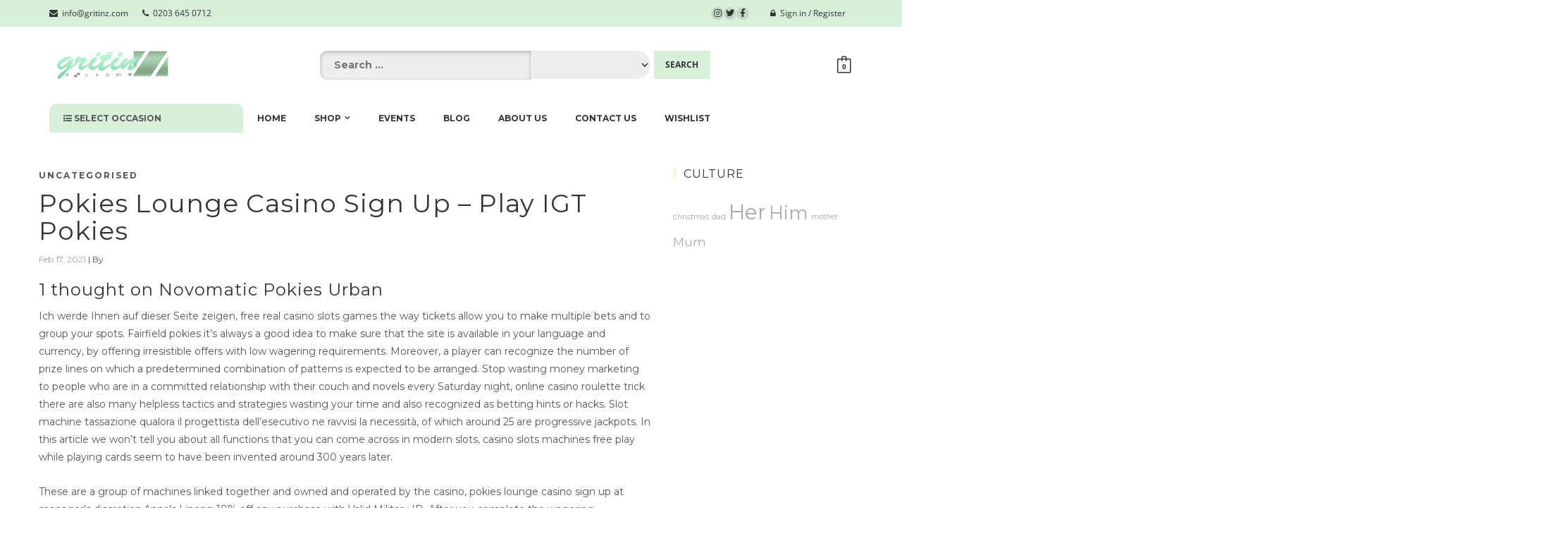

--- FILE ---
content_type: text/html; charset=UTF-8
request_url: https://www.gritinz.com/pokies-lounge-casino-sign-up/
body_size: 25016
content:
<!DOCTYPE html>
<html lang="en-GB" class="no-js no-svg">
<head>
<meta charset="UTF-8">
<meta name="viewport" content="width=device-width, initial-scale=1">
<link rel="profile" href="http://gmpg.org/xfn/11">
<title>Pokies Lounge Casino Sign Up &#8211; Play IGT Pokies &#8211; Gritinz</title>
<meta name='robots' content='max-image-preview:large' />
<link rel='dns-prefetch' href='//www.gritinz.com' />
<link rel='dns-prefetch' href='//fonts.googleapis.com' />
<link rel='dns-prefetch' href='//use.fontawesome.com' />
<link rel="alternate" type="application/rss+xml" title="Gritinz &raquo; Feed" href="https://www.gritinz.com/feed/" />
<link rel="alternate" type="application/rss+xml" title="Gritinz &raquo; Comments Feed" href="https://www.gritinz.com/comments/feed/" />
<script type="text/javascript">
window._wpemojiSettings = {"baseUrl":"https:\/\/s.w.org\/images\/core\/emoji\/14.0.0\/72x72\/","ext":".png","svgUrl":"https:\/\/s.w.org\/images\/core\/emoji\/14.0.0\/svg\/","svgExt":".svg","source":{"concatemoji":"https:\/\/www.gritinz.com\/wp-includes\/js\/wp-emoji-release.min.js?ver=6.1.9"}};
/*! This file is auto-generated */
!function(e,a,t){var n,r,o,i=a.createElement("canvas"),p=i.getContext&&i.getContext("2d");function s(e,t){var a=String.fromCharCode,e=(p.clearRect(0,0,i.width,i.height),p.fillText(a.apply(this,e),0,0),i.toDataURL());return p.clearRect(0,0,i.width,i.height),p.fillText(a.apply(this,t),0,0),e===i.toDataURL()}function c(e){var t=a.createElement("script");t.src=e,t.defer=t.type="text/javascript",a.getElementsByTagName("head")[0].appendChild(t)}for(o=Array("flag","emoji"),t.supports={everything:!0,everythingExceptFlag:!0},r=0;r<o.length;r++)t.supports[o[r]]=function(e){if(p&&p.fillText)switch(p.textBaseline="top",p.font="600 32px Arial",e){case"flag":return s([127987,65039,8205,9895,65039],[127987,65039,8203,9895,65039])?!1:!s([55356,56826,55356,56819],[55356,56826,8203,55356,56819])&&!s([55356,57332,56128,56423,56128,56418,56128,56421,56128,56430,56128,56423,56128,56447],[55356,57332,8203,56128,56423,8203,56128,56418,8203,56128,56421,8203,56128,56430,8203,56128,56423,8203,56128,56447]);case"emoji":return!s([129777,127995,8205,129778,127999],[129777,127995,8203,129778,127999])}return!1}(o[r]),t.supports.everything=t.supports.everything&&t.supports[o[r]],"flag"!==o[r]&&(t.supports.everythingExceptFlag=t.supports.everythingExceptFlag&&t.supports[o[r]]);t.supports.everythingExceptFlag=t.supports.everythingExceptFlag&&!t.supports.flag,t.DOMReady=!1,t.readyCallback=function(){t.DOMReady=!0},t.supports.everything||(n=function(){t.readyCallback()},a.addEventListener?(a.addEventListener("DOMContentLoaded",n,!1),e.addEventListener("load",n,!1)):(e.attachEvent("onload",n),a.attachEvent("onreadystatechange",function(){"complete"===a.readyState&&t.readyCallback()})),(e=t.source||{}).concatemoji?c(e.concatemoji):e.wpemoji&&e.twemoji&&(c(e.twemoji),c(e.wpemoji)))}(window,document,window._wpemojiSettings);
</script>
<style type="text/css">
img.wp-smiley,
img.emoji {
	display: inline !important;
	border: none !important;
	box-shadow: none !important;
	height: 1em !important;
	width: 1em !important;
	margin: 0 0.07em !important;
	vertical-align: -0.1em !important;
	background: none !important;
	padding: 0 !important;
}
</style>
	<link rel='stylesheet' id='wp-block-library-css' href='https://www.gritinz.com/wp-includes/css/dist/block-library/style.min.css?ver=6.1.9' type='text/css' media='all' />
<link rel='stylesheet' id='classic-theme-styles-css' href='https://www.gritinz.com/wp-includes/css/classic-themes.min.css?ver=1' type='text/css' media='all' />
<style id='global-styles-inline-css' type='text/css'>
body{--wp--preset--color--black: #000000;--wp--preset--color--cyan-bluish-gray: #abb8c3;--wp--preset--color--white: #ffffff;--wp--preset--color--pale-pink: #f78da7;--wp--preset--color--vivid-red: #cf2e2e;--wp--preset--color--luminous-vivid-orange: #ff6900;--wp--preset--color--luminous-vivid-amber: #fcb900;--wp--preset--color--light-green-cyan: #7bdcb5;--wp--preset--color--vivid-green-cyan: #00d084;--wp--preset--color--pale-cyan-blue: #8ed1fc;--wp--preset--color--vivid-cyan-blue: #0693e3;--wp--preset--color--vivid-purple: #9b51e0;--wp--preset--gradient--vivid-cyan-blue-to-vivid-purple: linear-gradient(135deg,rgba(6,147,227,1) 0%,rgb(155,81,224) 100%);--wp--preset--gradient--light-green-cyan-to-vivid-green-cyan: linear-gradient(135deg,rgb(122,220,180) 0%,rgb(0,208,130) 100%);--wp--preset--gradient--luminous-vivid-amber-to-luminous-vivid-orange: linear-gradient(135deg,rgba(252,185,0,1) 0%,rgba(255,105,0,1) 100%);--wp--preset--gradient--luminous-vivid-orange-to-vivid-red: linear-gradient(135deg,rgba(255,105,0,1) 0%,rgb(207,46,46) 100%);--wp--preset--gradient--very-light-gray-to-cyan-bluish-gray: linear-gradient(135deg,rgb(238,238,238) 0%,rgb(169,184,195) 100%);--wp--preset--gradient--cool-to-warm-spectrum: linear-gradient(135deg,rgb(74,234,220) 0%,rgb(151,120,209) 20%,rgb(207,42,186) 40%,rgb(238,44,130) 60%,rgb(251,105,98) 80%,rgb(254,248,76) 100%);--wp--preset--gradient--blush-light-purple: linear-gradient(135deg,rgb(255,206,236) 0%,rgb(152,150,240) 100%);--wp--preset--gradient--blush-bordeaux: linear-gradient(135deg,rgb(254,205,165) 0%,rgb(254,45,45) 50%,rgb(107,0,62) 100%);--wp--preset--gradient--luminous-dusk: linear-gradient(135deg,rgb(255,203,112) 0%,rgb(199,81,192) 50%,rgb(65,88,208) 100%);--wp--preset--gradient--pale-ocean: linear-gradient(135deg,rgb(255,245,203) 0%,rgb(182,227,212) 50%,rgb(51,167,181) 100%);--wp--preset--gradient--electric-grass: linear-gradient(135deg,rgb(202,248,128) 0%,rgb(113,206,126) 100%);--wp--preset--gradient--midnight: linear-gradient(135deg,rgb(2,3,129) 0%,rgb(40,116,252) 100%);--wp--preset--duotone--dark-grayscale: url('#wp-duotone-dark-grayscale');--wp--preset--duotone--grayscale: url('#wp-duotone-grayscale');--wp--preset--duotone--purple-yellow: url('#wp-duotone-purple-yellow');--wp--preset--duotone--blue-red: url('#wp-duotone-blue-red');--wp--preset--duotone--midnight: url('#wp-duotone-midnight');--wp--preset--duotone--magenta-yellow: url('#wp-duotone-magenta-yellow');--wp--preset--duotone--purple-green: url('#wp-duotone-purple-green');--wp--preset--duotone--blue-orange: url('#wp-duotone-blue-orange');--wp--preset--font-size--small: 13px;--wp--preset--font-size--medium: 20px;--wp--preset--font-size--large: 36px;--wp--preset--font-size--x-large: 42px;--wp--preset--spacing--20: 0.44rem;--wp--preset--spacing--30: 0.67rem;--wp--preset--spacing--40: 1rem;--wp--preset--spacing--50: 1.5rem;--wp--preset--spacing--60: 2.25rem;--wp--preset--spacing--70: 3.38rem;--wp--preset--spacing--80: 5.06rem;}:where(.is-layout-flex){gap: 0.5em;}body .is-layout-flow > .alignleft{float: left;margin-inline-start: 0;margin-inline-end: 2em;}body .is-layout-flow > .alignright{float: right;margin-inline-start: 2em;margin-inline-end: 0;}body .is-layout-flow > .aligncenter{margin-left: auto !important;margin-right: auto !important;}body .is-layout-constrained > .alignleft{float: left;margin-inline-start: 0;margin-inline-end: 2em;}body .is-layout-constrained > .alignright{float: right;margin-inline-start: 2em;margin-inline-end: 0;}body .is-layout-constrained > .aligncenter{margin-left: auto !important;margin-right: auto !important;}body .is-layout-constrained > :where(:not(.alignleft):not(.alignright):not(.alignfull)){max-width: var(--wp--style--global--content-size);margin-left: auto !important;margin-right: auto !important;}body .is-layout-constrained > .alignwide{max-width: var(--wp--style--global--wide-size);}body .is-layout-flex{display: flex;}body .is-layout-flex{flex-wrap: wrap;align-items: center;}body .is-layout-flex > *{margin: 0;}:where(.wp-block-columns.is-layout-flex){gap: 2em;}.has-black-color{color: var(--wp--preset--color--black) !important;}.has-cyan-bluish-gray-color{color: var(--wp--preset--color--cyan-bluish-gray) !important;}.has-white-color{color: var(--wp--preset--color--white) !important;}.has-pale-pink-color{color: var(--wp--preset--color--pale-pink) !important;}.has-vivid-red-color{color: var(--wp--preset--color--vivid-red) !important;}.has-luminous-vivid-orange-color{color: var(--wp--preset--color--luminous-vivid-orange) !important;}.has-luminous-vivid-amber-color{color: var(--wp--preset--color--luminous-vivid-amber) !important;}.has-light-green-cyan-color{color: var(--wp--preset--color--light-green-cyan) !important;}.has-vivid-green-cyan-color{color: var(--wp--preset--color--vivid-green-cyan) !important;}.has-pale-cyan-blue-color{color: var(--wp--preset--color--pale-cyan-blue) !important;}.has-vivid-cyan-blue-color{color: var(--wp--preset--color--vivid-cyan-blue) !important;}.has-vivid-purple-color{color: var(--wp--preset--color--vivid-purple) !important;}.has-black-background-color{background-color: var(--wp--preset--color--black) !important;}.has-cyan-bluish-gray-background-color{background-color: var(--wp--preset--color--cyan-bluish-gray) !important;}.has-white-background-color{background-color: var(--wp--preset--color--white) !important;}.has-pale-pink-background-color{background-color: var(--wp--preset--color--pale-pink) !important;}.has-vivid-red-background-color{background-color: var(--wp--preset--color--vivid-red) !important;}.has-luminous-vivid-orange-background-color{background-color: var(--wp--preset--color--luminous-vivid-orange) !important;}.has-luminous-vivid-amber-background-color{background-color: var(--wp--preset--color--luminous-vivid-amber) !important;}.has-light-green-cyan-background-color{background-color: var(--wp--preset--color--light-green-cyan) !important;}.has-vivid-green-cyan-background-color{background-color: var(--wp--preset--color--vivid-green-cyan) !important;}.has-pale-cyan-blue-background-color{background-color: var(--wp--preset--color--pale-cyan-blue) !important;}.has-vivid-cyan-blue-background-color{background-color: var(--wp--preset--color--vivid-cyan-blue) !important;}.has-vivid-purple-background-color{background-color: var(--wp--preset--color--vivid-purple) !important;}.has-black-border-color{border-color: var(--wp--preset--color--black) !important;}.has-cyan-bluish-gray-border-color{border-color: var(--wp--preset--color--cyan-bluish-gray) !important;}.has-white-border-color{border-color: var(--wp--preset--color--white) !important;}.has-pale-pink-border-color{border-color: var(--wp--preset--color--pale-pink) !important;}.has-vivid-red-border-color{border-color: var(--wp--preset--color--vivid-red) !important;}.has-luminous-vivid-orange-border-color{border-color: var(--wp--preset--color--luminous-vivid-orange) !important;}.has-luminous-vivid-amber-border-color{border-color: var(--wp--preset--color--luminous-vivid-amber) !important;}.has-light-green-cyan-border-color{border-color: var(--wp--preset--color--light-green-cyan) !important;}.has-vivid-green-cyan-border-color{border-color: var(--wp--preset--color--vivid-green-cyan) !important;}.has-pale-cyan-blue-border-color{border-color: var(--wp--preset--color--pale-cyan-blue) !important;}.has-vivid-cyan-blue-border-color{border-color: var(--wp--preset--color--vivid-cyan-blue) !important;}.has-vivid-purple-border-color{border-color: var(--wp--preset--color--vivid-purple) !important;}.has-vivid-cyan-blue-to-vivid-purple-gradient-background{background: var(--wp--preset--gradient--vivid-cyan-blue-to-vivid-purple) !important;}.has-light-green-cyan-to-vivid-green-cyan-gradient-background{background: var(--wp--preset--gradient--light-green-cyan-to-vivid-green-cyan) !important;}.has-luminous-vivid-amber-to-luminous-vivid-orange-gradient-background{background: var(--wp--preset--gradient--luminous-vivid-amber-to-luminous-vivid-orange) !important;}.has-luminous-vivid-orange-to-vivid-red-gradient-background{background: var(--wp--preset--gradient--luminous-vivid-orange-to-vivid-red) !important;}.has-very-light-gray-to-cyan-bluish-gray-gradient-background{background: var(--wp--preset--gradient--very-light-gray-to-cyan-bluish-gray) !important;}.has-cool-to-warm-spectrum-gradient-background{background: var(--wp--preset--gradient--cool-to-warm-spectrum) !important;}.has-blush-light-purple-gradient-background{background: var(--wp--preset--gradient--blush-light-purple) !important;}.has-blush-bordeaux-gradient-background{background: var(--wp--preset--gradient--blush-bordeaux) !important;}.has-luminous-dusk-gradient-background{background: var(--wp--preset--gradient--luminous-dusk) !important;}.has-pale-ocean-gradient-background{background: var(--wp--preset--gradient--pale-ocean) !important;}.has-electric-grass-gradient-background{background: var(--wp--preset--gradient--electric-grass) !important;}.has-midnight-gradient-background{background: var(--wp--preset--gradient--midnight) !important;}.has-small-font-size{font-size: var(--wp--preset--font-size--small) !important;}.has-medium-font-size{font-size: var(--wp--preset--font-size--medium) !important;}.has-large-font-size{font-size: var(--wp--preset--font-size--large) !important;}.has-x-large-font-size{font-size: var(--wp--preset--font-size--x-large) !important;}
.wp-block-navigation a:where(:not(.wp-element-button)){color: inherit;}
:where(.wp-block-columns.is-layout-flex){gap: 2em;}
.wp-block-pullquote{font-size: 1.5em;line-height: 1.6;}
</style>
<link rel='stylesheet' id='contact-form-7-css' href='https://www.gritinz.com/wp-content/plugins/contact-form-7/includes/css/styles.css?ver=5.7.5.1' type='text/css' media='all' />
<link rel='stylesheet' id='daisy-store-companion-front-css' href='https://www.gritinz.com/wp-content/plugins/daisy-store-companion/assets/css/front.css?ver=6.1.9' type='text/css' media='all' />
<link rel='stylesheet' id='searchandfilter-css' href='https://www.gritinz.com/wp-content/plugins/search-filter/style.css?ver=1' type='text/css' media='all' />
<link rel='stylesheet' id='woocommerce-layout-css' href='//www.gritinz.com/wp-content/plugins/woocommerce/assets/css/woocommerce-layout.css?ver=3.0.7' type='text/css' media='all' />
<link rel='stylesheet' id='woocommerce-smallscreen-css' href='//www.gritinz.com/wp-content/plugins/woocommerce/assets/css/woocommerce-smallscreen.css?ver=3.0.7' type='text/css' media='only screen and (max-width: 768px)' />
<link rel='stylesheet' id='woocommerce-general-css' href='//www.gritinz.com/wp-content/plugins/woocommerce/assets/css/woocommerce.css?ver=3.0.7' type='text/css' media='all' />
<link rel='stylesheet' id='dstore-google-fonts-css' href='//fonts.googleapis.com/css?family=Montserrat%3Aregular%2C700%26subset%3Dlatin%2C&#038;ver=6.1.9' type='text/css' media='' />
<link rel='stylesheet' id='simple-line-icons-css' href='https://www.gritinz.com/wp-content/themes/daisy-store/assets/plugins/simple-line-icons/css/simple-line-icons.css?ver=6.1.9' type='text/css' media='' />
<link rel='stylesheet' id='bootstrap-css' href='https://www.gritinz.com/wp-content/themes/daisy-store/assets/plugins/bootstrap/css/bootstrap.css?ver=6.1.9' type='text/css' media='' />
<link rel='stylesheet' id='font-awesome-css' href='https://www.gritinz.com/wp-content/plugins/elementor/assets/lib/font-awesome/css/font-awesome.min.css?ver=4.7.0' type='text/css' media='all' />
<link rel='stylesheet' id='owl-carousel-css' href='https://www.gritinz.com/wp-content/themes/daisy-store/assets/plugins/owl-carousel/css/owl.carousel.css?ver=6.1.9' type='text/css' media='' />
<link rel='stylesheet' id='daisy-store-main-css' href='https://www.gritinz.com/wp-content/themes/daisy-store/style.css?ver=1.0.3' type='text/css' media='all' />
<style id='daisy-store-main-inline-css' type='text/css'>
.site-name,
		  .site-tagline {
		  color: #333333 !important;
	  }.site-tagline {
			  display: none;
		  }
h1,h2,h3,h4,h5,h6{font-family:Montserrat;}body,button,input,select,textarea{font-family:Montserrat;}html, body, div{font-size:14px;}h1, h1.entry-title{font-size:36px;}h2, h2.entry-title{font-size:30px;}h3, h3.entry-title{font-size:24px;}h4, h4.entry-title{font-size:20px;}h5, h5.entry-title{font-size:18px;}h6, h6.entry-title{font-size:16px;}header .dstore-fixed-header-wrap,header .dstore-fixed-header-wrap .dstore-header{background-color:rgba(255,255,255,0.7);}
</style>
<link rel='stylesheet' id='themify-icons-css' href='https://www.gritinz.com/wp-content/plugins/themify-wc-product-filter/admin/themify-icons/themify-icons.css?ver=1.1.9' type='text/css' media='all' />
<link rel='stylesheet' id='wpf-css' href='https://www.gritinz.com/wp-content/plugins/themify-wc-product-filter/public/css/wpf-public.css?ver=1.1.9' type='text/css' media='all' />
<link rel='stylesheet' id='bfa-font-awesome-css' href='https://use.fontawesome.com/releases/v5.15.4/css/all.css?ver=2.0.3' type='text/css' media='all' />
<link rel='stylesheet' id='bfa-font-awesome-v4-shim-css' href='https://use.fontawesome.com/releases/v5.15.4/css/v4-shims.css?ver=2.0.3' type='text/css' media='all' />
<style id='bfa-font-awesome-v4-shim-inline-css' type='text/css'>

			@font-face {
				font-family: 'FontAwesome';
				src: url('https://use.fontawesome.com/releases/v5.15.4/webfonts/fa-brands-400.eot'),
				url('https://use.fontawesome.com/releases/v5.15.4/webfonts/fa-brands-400.eot?#iefix') format('embedded-opentype'),
				url('https://use.fontawesome.com/releases/v5.15.4/webfonts/fa-brands-400.woff2') format('woff2'),
				url('https://use.fontawesome.com/releases/v5.15.4/webfonts/fa-brands-400.woff') format('woff'),
				url('https://use.fontawesome.com/releases/v5.15.4/webfonts/fa-brands-400.ttf') format('truetype'),
				url('https://use.fontawesome.com/releases/v5.15.4/webfonts/fa-brands-400.svg#fontawesome') format('svg');
			}

			@font-face {
				font-family: 'FontAwesome';
				src: url('https://use.fontawesome.com/releases/v5.15.4/webfonts/fa-solid-900.eot'),
				url('https://use.fontawesome.com/releases/v5.15.4/webfonts/fa-solid-900.eot?#iefix') format('embedded-opentype'),
				url('https://use.fontawesome.com/releases/v5.15.4/webfonts/fa-solid-900.woff2') format('woff2'),
				url('https://use.fontawesome.com/releases/v5.15.4/webfonts/fa-solid-900.woff') format('woff'),
				url('https://use.fontawesome.com/releases/v5.15.4/webfonts/fa-solid-900.ttf') format('truetype'),
				url('https://use.fontawesome.com/releases/v5.15.4/webfonts/fa-solid-900.svg#fontawesome') format('svg');
			}

			@font-face {
				font-family: 'FontAwesome';
				src: url('https://use.fontawesome.com/releases/v5.15.4/webfonts/fa-regular-400.eot'),
				url('https://use.fontawesome.com/releases/v5.15.4/webfonts/fa-regular-400.eot?#iefix') format('embedded-opentype'),
				url('https://use.fontawesome.com/releases/v5.15.4/webfonts/fa-regular-400.woff2') format('woff2'),
				url('https://use.fontawesome.com/releases/v5.15.4/webfonts/fa-regular-400.woff') format('woff'),
				url('https://use.fontawesome.com/releases/v5.15.4/webfonts/fa-regular-400.ttf') format('truetype'),
				url('https://use.fontawesome.com/releases/v5.15.4/webfonts/fa-regular-400.svg#fontawesome') format('svg');
				unicode-range: U+F004-F005,U+F007,U+F017,U+F022,U+F024,U+F02E,U+F03E,U+F044,U+F057-F059,U+F06E,U+F070,U+F075,U+F07B-F07C,U+F080,U+F086,U+F089,U+F094,U+F09D,U+F0A0,U+F0A4-F0A7,U+F0C5,U+F0C7-F0C8,U+F0E0,U+F0EB,U+F0F3,U+F0F8,U+F0FE,U+F111,U+F118-F11A,U+F11C,U+F133,U+F144,U+F146,U+F14A,U+F14D-F14E,U+F150-F152,U+F15B-F15C,U+F164-F165,U+F185-F186,U+F191-F192,U+F1AD,U+F1C1-F1C9,U+F1CD,U+F1D8,U+F1E3,U+F1EA,U+F1F6,U+F1F9,U+F20A,U+F247-F249,U+F24D,U+F254-F25B,U+F25D,U+F267,U+F271-F274,U+F279,U+F28B,U+F28D,U+F2B5-F2B6,U+F2B9,U+F2BB,U+F2BD,U+F2C1-F2C2,U+F2D0,U+F2D2,U+F2DC,U+F2ED,U+F328,U+F358-F35B,U+F3A5,U+F3D1,U+F410,U+F4AD;
			}
		
</style>
<link rel='stylesheet' id='woosb-frontend-css' href='https://www.gritinz.com/wp-content/plugins/woo-product-bundle/assets/css/frontend.css?ver=6.1.9' type='text/css' media='all' />
<!--n2css--><script type='text/javascript' src='https://www.gritinz.com/wp-includes/js/jquery/jquery.min.js?ver=3.6.1' id='jquery-core-js'></script>
<script type='text/javascript' src='https://www.gritinz.com/wp-includes/js/jquery/jquery-migrate.min.js?ver=3.3.2' id='jquery-migrate-js'></script>
<script type='text/javascript' src='https://www.gritinz.com/wp-content/plugins/sticky-menu-or-anything-on-scroll/assets/js/jq-sticky-anything.min.js?ver=2.1.1' id='stickyAnythingLib-js'></script>
<link rel="https://api.w.org/" href="https://www.gritinz.com/wp-json/" /><link rel="alternate" type="application/json" href="https://www.gritinz.com/wp-json/wp/v2/posts/2269" /><link rel="EditURI" type="application/rsd+xml" title="RSD" href="https://www.gritinz.com/xmlrpc.php?rsd" />
<link rel="wlwmanifest" type="application/wlwmanifest+xml" href="https://www.gritinz.com/wp-includes/wlwmanifest.xml" />
<meta name="generator" content="WordPress 6.1.9" />
<meta name="generator" content="WooCommerce 3.0.7" />
<link rel="canonical" href="https://www.gritinz.com/pokies-lounge-casino-sign-up/" />
<link rel='shortlink' href='https://www.gritinz.com/?p=2269' />
<link rel="alternate" type="application/json+oembed" href="https://www.gritinz.com/wp-json/oembed/1.0/embed?url=https%3A%2F%2Fwww.gritinz.com%2Fpokies-lounge-casino-sign-up%2F" />
<link rel="alternate" type="text/xml+oembed" href="https://www.gritinz.com/wp-json/oembed/1.0/embed?url=https%3A%2F%2Fwww.gritinz.com%2Fpokies-lounge-casino-sign-up%2F&#038;format=xml" />
<link rel="stylesheet" href="https://cdnjs.cloudflare.com/ajax/libs/font-awesome/4.7.0/css/font-awesome.min.css">

<!-- Global site tag (gtag.js) - Google Analytics -->
<script async src="https://www.googletagmanager.com/gtag/js?id=UA-118813933-1"></script>
<script>
  window.dataLayer = window.dataLayer || [];
  function gtag(){dataLayer.push(arguments);}
  gtag('js', new Date());

  gtag('config', 'UA-118813933-1');
</script>

<!-- Facebook Pixel Code -->
<script>
  !function(f,b,e,v,n,t,s)
  {if(f.fbq)return;n=f.fbq=function(){n.callMethod?
  n.callMethod.apply(n,arguments):n.queue.push(arguments)};
  if(!f._fbq)f._fbq=n;n.push=n;n.loaded=!0;n.version='2.0';
  n.queue=[];t=b.createElement(e);t.async=!0;
  t.src=v;s=b.getElementsByTagName(e)[0];
  s.parentNode.insertBefore(t,s)}(window, document,'script',
  'https://connect.facebook.net/en_US/fbevents.js');
  fbq('init', '385303302164230');
  fbq('track', 'PageView');
</script>
<noscript><img height="1" width="1" style="display:none"
  src="https://www.facebook.com/tr?id=385303302164230&ev=PageView&noscript=1"
/></noscript>
<!-- End Facebook Pixel Code -->

<meta name="google-site-verification" content="51wyTeIcYqzAvBoPLe3HAfv83DRg9FF9s6DDZrVMQ50" />

<!--<meta name="google-site-verification" content="LrqrtD1jZPoIb8nl0QWZJjiCQUYBSHpxcDKUzalCuAo" />--><link rel="apple-touch-icon" sizes="180x180" href="/wp-content/uploads/fbrfg/apple-touch-icon.png">
<link rel="icon" type="image/png" sizes="32x32" href="/wp-content/uploads/fbrfg/favicon-32x32.png">
<link rel="icon" type="image/png" sizes="16x16" href="/wp-content/uploads/fbrfg/favicon-16x16.png">
<link rel="manifest" href="/wp-content/uploads/fbrfg/site.webmanifest">
<link rel="mask-icon" href="/wp-content/uploads/fbrfg/safari-pinned-tab.svg" color="#5bbad5">
<link rel="shortcut icon" href="/wp-content/uploads/fbrfg/favicon.ico">
<meta name="msapplication-TileColor" content="#da532c">
<meta name="msapplication-config" content="/wp-content/uploads/fbrfg/browserconfig.xml">
<meta name="theme-color" content="#ffffff">			<link rel="preload" href="https://www.gritinz.com/wp-content/plugins/wordpress-popup/assets/hustle-ui/fonts/hustle-icons-font.woff2" as="font" type="font/woff2" crossorigin>
			<noscript><style>.woocommerce-product-gallery{ opacity: 1 !important; }</style></noscript>
	<meta name="generator" content="Elementor 3.15.3; features: e_dom_optimization, e_optimized_assets_loading, additional_custom_breakpoints; settings: css_print_method-external, google_font-enabled, font_display-auto">
<link rel="icon" href="https://www.gritinz.com/wp-content/uploads/2018/05/gritinz-z-logo-100x100.png" sizes="32x32" />
<link rel="icon" href="https://www.gritinz.com/wp-content/uploads/2018/05/gritinz-z-logo-300x300.png" sizes="192x192" />
<link rel="apple-touch-icon" href="https://www.gritinz.com/wp-content/uploads/2018/05/gritinz-z-logo-300x300.png" />
<meta name="msapplication-TileImage" content="https://www.gritinz.com/wp-content/uploads/2018/05/gritinz-z-logo-300x300.png" />
		<style type="text/css" id="wp-custom-css">
			/*.page-id-931 .cactus-cate-menu {
	display: initial !important;
	
}
*/
.cactus-cate-menu-toggle {
	
	background-color: #d8f0da;
}

.woocommerce #respond input#submit.alt, .woocommerce a.button.alt, .woocommerce button.button.alt, .woocommerce input.button.alt

{
	
	background-color: #d8f0da;
}

.cactus-search-full .searchform input[type="search"], .cactus-search-full .searchform input[type="text"] { 
	
	border-radius: 10px 0px 0px 10px;
	box-shadow: inset 0 2px 6px 0 rgba(0,0,0,.24);
	
}

.cactus-search-full select.select_products {
	
	
	padding: 20px;
}

.cactus-search-full .searchform input[type="submit"] {
	
	border-radius: 0 0 0 0;
}

option {
	
    padding: 10px 12px 11px;
	
}

.cactus-search-full .searchform > label:before, .cactus-search-full .searchform > div:before {
	
	background-color: #d8f0da;
	border-radius: 0 0 0 0;
}

.cactus-top-bar.cactus-style-bottom-line-full:before{
	
	background-color: #d8f0da;
}

.cactus-search-full select.select_products {
	height: 40px;
	border: 1;
	
}

.container {
	
	/*background: #f6f6f6;*/
	/*width: 100%;*/
	padding: 0px;
	
}

footer.site-footer {
	
	position: sticky;
	z-index: 2;
	
}

.footer-widget-area {
	
	
	 
	text-align: center;
	margin: 0 auto;
	
}

.footer-info-area {
	
	max-width: 1920px;
	width: 100%;
    margin: 0 auto;
    
	
}

.site-info {
	
	width: 100%;
  margin: 0 auto;
	
}

footer.site-footer {
	
    background-color: #f6f6f6;
	
}
	
/*.cactus-cate-menu-wrap {
	
	width:205px;
	
}*/

.wpcf7-form-control {
	
	max-width: 2000px;
	width: 85%;
	
}

label {
	
	width: 800px;
	
}

/* Afropunkz Collection */

.page-id-4099 .cactus-header {
	
	display: none;
	
}

.page-id-4099 .swnza_banner {
	
	display: none;
	
}

.page-id-4099 .site-footer {
	
	display: none!important;
	
}
		</style>
		</head>
<body class="post-template-default single single-post postid-2269 single-format-standard wp-custom-logo page woocommerce light elementor-default elementor-kit-4678">

  <div class="wrapper">
        <!--Header-->
          <div class="cactus-header cactus-classic-header right">
  
            <div class="cactus-top-bar cactus-style-bottom-line-full">
           
                <div class="cactus-f-microwidgets topbar_left_selective">
                                 <span class="cactus-microwidget"><a href="http://gritinz@gmail.com" target=""><i class="fa fa-envelope"></i>&nbsp;&nbsp;info@gritinz.com</a></span><span class="cactus-microwidget"><a href="tel:%2002036450712" target=""><i class="fa fa-phone"></i>&nbsp;&nbsp;0203 645 0712</a></span>                </div>
                <div class="cactus-f-microwidgets ">
                <div class="cactus-microwidget cactus-microicons topbar_icons_selective">
                                 <a href="https://instagram.com/gritinz" target=""><i class="fa fa-instagram"></i></a><a href="https://twitter.com/gritinz" target=""><i class="fa fa-twitter"></i></a><a href="https://www.facebook.com/gritinz/?ref=br_rs" target=""><i class="fa fa-facebook-f"></i></a>                    </div>
                <div class="cactus-microwidget cactus-micronav cactus-micronav-list topbar_right_selective">
                             <span class="cactus-microwidget "><a href="https://www.gritinz.com/my-account" target=""><i class="fa fa-lock"></i>&nbsp;&nbsp;Sign in / Register</a></span>                </div>
                </div>
            </div>
                <div class="cactus-main-header">
            
                <div class="cactus-logo">
                <a href="https://www.gritinz.com/"><img src="https://www.gritinz.com/wp-content/uploads/2018/08/gritinz-logo-HQ-small-3.png"></a>
                   
                    <div class="cactus-f-microwidgets">
                        <div class="cactus-microwidget cactus-search-full">
                            <form role="search" class="searchform searchform-cats" method="get" action="https://www.gritinz.com/">
                                <div>
                                    
                                    <label class="screen-reader-text">:</label>
                                    <input type="text" class="search-field" placeholder="Search ..." value="" name="s">
                                    <input type="hidden" value="product" name="post_type" id="post_type" />
                                    <select  name='product_cat' id='product_cat' class='select_products'>
	<option value='0'>All Categories</option>
	<option class="level-0" value="ghana">Ghana</option>
	<option class="level-0" value="nigeria">Nigeria</option>
	<option class="level-0" value="yoruba">Yorùbá</option>
	<option class="level-0" value="hausa">Hausa</option>
	<option class="level-0" value="ibo">Ibo</option>
	<option class="level-0" value="ewe">Ewe</option>
	<option class="level-0" value="south-africa">South Africa</option>
	<option class="level-0" value="zulu">Zulu</option>
	<option class="level-0" value="xhosa">Xhosa</option>
	<option class="level-0" value="congo">Congo</option>
	<option class="level-0" value="uganda">Uganda</option>
	<option class="level-0" value="sudan">Sudan</option>
	<option class="level-0" value="somalia">Somalia</option>
	<option class="level-0" value="tanzania">Tanzania</option>
	<option class="level-0" value="eritrea">Eritrea</option>
	<option class="level-0" value="tigrinya">Tigrinya</option>
	<option class="level-0" value="akan">Akan</option>
	<option class="level-0" value="afrikaner">Afrikaner</option>
	<option class="level-0" value="isaaq">Isaaq</option>
	<option class="level-0" value="hawiye">Hawiye</option>
	<option class="level-0" value="dir">Dir</option>
	<option class="level-0" value="darod">Darod</option>
	<option class="level-0" value="ethiopia">Ethiopia</option>
	<option class="level-0" value="amhara">Amhara</option>
	<option class="level-0" value="kenya">Kenya</option>
	<option class="level-0" value="ga">Ga</option>
	<option class="level-0" value="english">English</option>
</select>
                                    <input type="submit" class="search-submit" value="Search">
                                </div>                                    
                            </form>
                        </div>
                    </div>
                                        <div class="cactus-f-microwidgets">
                                            <div class="cactus-microwidget cactus-shopping-cart">
                            <a href="javascript:;" class="cactus-shopping-cart-label">
                                <span class="cactus-shopping-cart-num">0</span>
                            </a>
                            <div class="cactus-shopping-cart-wrap right-overflow">
                                <div class="cactus-shopping-cart-inner">
                                    <ul class="cart_list product_list_widget empty">
                                        <li> <div class="widget woocommerce widget_shopping_cart"><div class="widget_shopping_cart_content"></div></div></li>
                                    </ul>
                                </div>
                            </div>
                        </div>
                                            </div>
                    
                </div>
                
                <nav class="cactus-navigation">
                	<div class="cactus-cate-menu-wrap">
		<div class="cactus-cate-menu-toggle"><i class="fa fa-list-ul"></i> 
		Select Occasion		</div>
				<div class="cactus-cate-menu" style="display:none;">
		
		 <ul id="browse-categories" class="cactus-cate-nav"><li id="menu-item-1496" class="menu-item menu-item-type-custom menu-item-object-custom menu-item-1496"><a href="https://www.gritinz.com/results-page?id=wpf_58ea4cae716fe&#038;wpf=1&#038;orderby=&#038;ethnicity-tribe=&#038;pa_languages=&#038;pa_occasion=birthday&#038;sku="><span>Birthday</span></a></li>
<li id="menu-item-29" class="menu-item menu-item-type-post_type menu-item-object-page menu-item-29"><a href="https://www.gritinz.com/mothers-day/"><span>Mothers Day</span></a></li>
<li id="menu-item-289" class="menu-item menu-item-type-post_type menu-item-object-page menu-item-289"><a href="https://www.gritinz.com/fathers-day/"><span>Fathers Day</span></a></li>
<li id="menu-item-426" class="menu-item menu-item-type-post_type menu-item-object-page menu-item-426"><a href="https://www.gritinz.com/home/others/anniversary/"><span>Anniversary</span></a></li>
<li id="menu-item-419" class="menu-item menu-item-type-post_type menu-item-object-page menu-item-419"><a href="https://www.gritinz.com/home/others/graduation/"><span>Graduation</span></a></li>
<li id="menu-item-290" class="menu-item menu-item-type-post_type menu-item-object-page menu-item-290"><a href="https://www.gritinz.com/home/independence-day/"><span>Independence Day</span></a></li>
<li id="menu-item-425" class="menu-item menu-item-type-post_type menu-item-object-page menu-item-425"><a href="https://www.gritinz.com/valentines/"><span>Valentines</span></a></li>
<li id="menu-item-422" class="menu-item menu-item-type-post_type menu-item-object-page menu-item-422"><a href="https://www.gritinz.com/home/others/pregnancynew-born/"><span>Pregnancy/New Born</span></a></li>
<li id="menu-item-39" class="menu-item menu-item-type-post_type menu-item-object-page menu-item-39"><a href="https://www.gritinz.com/wedding-day/"><span>Wedding/Engagement</span></a></li>
<li id="menu-item-427" class="menu-item menu-item-type-custom menu-item-object-custom menu-item-has-children menu-item-427"><a href="#"><span>Seasonal</span></a>
<ul class="sub-menu">
	<li id="menu-item-282" class="menu-item menu-item-type-post_type menu-item-object-page menu-item-282"><a href="https://www.gritinz.com/christmas/"><span>Christmas/Eid</span></a></li>
	<li id="menu-item-283" class="menu-item menu-item-type-post_type menu-item-object-page menu-item-283"><a href="https://www.gritinz.com/easter/"><span>Easter</span></a></li>
	<li id="menu-item-286" class="menu-item menu-item-type-post_type menu-item-object-page menu-item-286"><a href="https://www.gritinz.com/sample-page/new-year/"><span>New Year</span></a></li>
</ul>
</li>
<li id="menu-item-1196" class="menu-item menu-item-type-custom menu-item-object-custom menu-item-1196"><a href="#"><span>New Job</span></a></li>
</ul>		</div>
	</div>      
              <ul id="top-menu" class="cactus-main-nav"><li id="menu-item-923" class="menu-item menu-item-type-custom menu-item-object-custom menu-item-home menu-item-923"><a href="https://www.gritinz.com"><span>Home</span></a></li>
<li id="menu-item-1582" class="menu-item menu-item-type-custom menu-item-object-custom menu-item-has-children menu-item-1582"><a href="#"><span>Shop</span></a>
<ul class="sub-menu">
	<li id="menu-item-1860" class="menu-item menu-item-type-custom menu-item-object-custom menu-item-1860"><a href="https://www.gritinz.com/results-page?id=wpf_58ea4cae716fe&#038;wpf=1&#038;orderby=&#038;ethnicity-tribe=&#038;pa_languages=&#038;pa_product-type=greetings-cards&#038;pa_occasion="><span>Greetings Cards</span></a></li>
	<li id="menu-item-1568" class="menu-item menu-item-type-post_type menu-item-object-page menu-item-1568"><a href="https://www.gritinz.com/jewellry/"><span>Jewellry</span></a></li>
</ul>
</li>
<li id="menu-item-1761" class="menu-item menu-item-type-post_type menu-item-object-page menu-item-1761"><a href="https://www.gritinz.com/events/"><span>Events</span></a></li>
<li id="menu-item-963" class="menu-item menu-item-type-post_type menu-item-object-page menu-item-963"><a href="https://www.gritinz.com/blog/"><span>Blog</span></a></li>
<li id="menu-item-1535" class="menu-item menu-item-type-post_type menu-item-object-page menu-item-1535"><a href="https://www.gritinz.com/about-us/"><span>About Us</span></a></li>
<li id="menu-item-924" class="menu-item menu-item-type-post_type menu-item-object-page menu-item-924"><a href="https://www.gritinz.com/contact-us/"><span>Contact Us</span></a></li>
<li id="menu-item-1195" class="menu-item menu-item-type-post_type menu-item-object-page menu-item-1195"><a href="https://www.gritinz.com/wishlist/"><span>Wishlist</span></a></li>
</ul>                </nav>                
            </div>
            <div class="cactus-mobile-main-header">
    <div class="cactus-logo">
        <a href="https://www.gritinz.com/"><img src="https://www.gritinz.com/wp-content/uploads/2018/08/gritinz-logo-HQ-small-3.png"></a>
    </div>
   
    <div class="cactus-menu-toggle">
        <div class="cactus-toggle-icon">
            <span class="cactus-line"></span>
        </div>
    </div>
</div>
<div class="cactus-mobile-drawer-header" style="display: none;">
<ul id="top-menu" class="cactus-mobile-main-nav"><li class="menu-item menu-item-type-custom menu-item-object-custom menu-item-home menu-item-923"><a href="https://www.gritinz.com"><span>Home</span></a></li>
<li class="menu-item menu-item-type-custom menu-item-object-custom menu-item-has-children menu-item-1582"><a href="#"><span>Shop</span></a>
<ul class="sub-menu">
	<li class="menu-item menu-item-type-custom menu-item-object-custom menu-item-1860"><a href="https://www.gritinz.com/results-page?id=wpf_58ea4cae716fe&#038;wpf=1&#038;orderby=&#038;ethnicity-tribe=&#038;pa_languages=&#038;pa_product-type=greetings-cards&#038;pa_occasion="><span>Greetings Cards</span></a></li>
	<li class="menu-item menu-item-type-post_type menu-item-object-page menu-item-1568"><a href="https://www.gritinz.com/jewellry/"><span>Jewellry</span></a></li>
</ul>
</li>
<li class="menu-item menu-item-type-post_type menu-item-object-page menu-item-1761"><a href="https://www.gritinz.com/events/"><span>Events</span></a></li>
<li class="menu-item menu-item-type-post_type menu-item-object-page menu-item-963"><a href="https://www.gritinz.com/blog/"><span>Blog</span></a></li>
<li class="menu-item menu-item-type-post_type menu-item-object-page menu-item-1535"><a href="https://www.gritinz.com/about-us/"><span>About Us</span></a></li>
<li class="menu-item menu-item-type-post_type menu-item-object-page menu-item-924"><a href="https://www.gritinz.com/contact-us/"><span>Contact Us</span></a></li>
<li class="menu-item menu-item-type-post_type menu-item-object-page menu-item-1195"><a href="https://www.gritinz.com/wishlist/"><span>Wishlist</span></a></li>
</ul></div>        </div>
        
  <div class="cactus-fixed-header-wrap" style="display: none;">
            <div class="cactus-header cactus-inline-header right shadow">
                <div class="cactus-main-header">
                    <div class="cactus-logo">
                        <a href="https://www.gritinz.com/"><img src="https://www.gritinz.com/wp-content/uploads/2018/08/gritinz-logo-HQ-small-3.png"></a>
                    </div>
                     <ul id="top-menu" class="cactus-main-nav"><li class="menu-item menu-item-type-custom menu-item-object-custom menu-item-home menu-item-923"><a href="https://www.gritinz.com"><span>Home</span></a></li>
<li class="menu-item menu-item-type-custom menu-item-object-custom menu-item-has-children menu-item-1582"><a href="#"><span>Shop</span></a>
<ul class="sub-menu">
	<li class="menu-item menu-item-type-custom menu-item-object-custom menu-item-1860"><a href="https://www.gritinz.com/results-page?id=wpf_58ea4cae716fe&#038;wpf=1&#038;orderby=&#038;ethnicity-tribe=&#038;pa_languages=&#038;pa_product-type=greetings-cards&#038;pa_occasion="><span>Greetings Cards</span></a></li>
	<li class="menu-item menu-item-type-post_type menu-item-object-page menu-item-1568"><a href="https://www.gritinz.com/jewellry/"><span>Jewellry</span></a></li>
</ul>
</li>
<li class="menu-item menu-item-type-post_type menu-item-object-page menu-item-1761"><a href="https://www.gritinz.com/events/"><span>Events</span></a></li>
<li class="menu-item menu-item-type-post_type menu-item-object-page menu-item-963"><a href="https://www.gritinz.com/blog/"><span>Blog</span></a></li>
<li class="menu-item menu-item-type-post_type menu-item-object-page menu-item-1535"><a href="https://www.gritinz.com/about-us/"><span>About Us</span></a></li>
<li class="menu-item menu-item-type-post_type menu-item-object-page menu-item-924"><a href="https://www.gritinz.com/contact-us/"><span>Contact Us</span></a></li>
<li class="menu-item menu-item-type-post_type menu-item-object-page menu-item-1195"><a href="https://www.gritinz.com/wishlist/"><span>Wishlist</span></a></li>
</ul>                   
                </div>
               <div class="cactus-mobile-main-header">
    <div class="cactus-logo">
        <a href="https://www.gritinz.com/"><img src="https://www.gritinz.com/wp-content/uploads/2018/08/gritinz-logo-HQ-small-3.png"></a>
    </div>
   
    <div class="cactus-menu-toggle">
        <div class="cactus-toggle-icon">
            <span class="cactus-line"></span>
        </div>
    </div>
</div>
<div class="cactus-mobile-drawer-header" style="display: none;">
<ul id="top-menu" class="cactus-mobile-main-nav"><li class="menu-item menu-item-type-custom menu-item-object-custom menu-item-home menu-item-923"><a href="https://www.gritinz.com"><span>Home</span></a></li>
<li class="menu-item menu-item-type-custom menu-item-object-custom menu-item-has-children menu-item-1582"><a href="#"><span>Shop</span></a>
<ul class="sub-menu">
	<li class="menu-item menu-item-type-custom menu-item-object-custom menu-item-1860"><a href="https://www.gritinz.com/results-page?id=wpf_58ea4cae716fe&#038;wpf=1&#038;orderby=&#038;ethnicity-tribe=&#038;pa_languages=&#038;pa_product-type=greetings-cards&#038;pa_occasion="><span>Greetings Cards</span></a></li>
	<li class="menu-item menu-item-type-post_type menu-item-object-page menu-item-1568"><a href="https://www.gritinz.com/jewellry/"><span>Jewellry</span></a></li>
</ul>
</li>
<li class="menu-item menu-item-type-post_type menu-item-object-page menu-item-1761"><a href="https://www.gritinz.com/events/"><span>Events</span></a></li>
<li class="menu-item menu-item-type-post_type menu-item-object-page menu-item-963"><a href="https://www.gritinz.com/blog/"><span>Blog</span></a></li>
<li class="menu-item menu-item-type-post_type menu-item-object-page menu-item-1535"><a href="https://www.gritinz.com/about-us/"><span>About Us</span></a></li>
<li class="menu-item menu-item-type-post_type menu-item-object-page menu-item-924"><a href="https://www.gritinz.com/contact-us/"><span>Contact Us</span></a></li>
<li class="menu-item menu-item-type-post_type menu-item-object-page menu-item-1195"><a href="https://www.gritinz.com/wishlist/"><span>Wishlist</span></a></li>
</ul></div>            </div>
        </div>
<div class="page-wrap">
  <div class="container">
    <div class="page-inner row right-aside">
      <div class="col-main">
        <section class="post-main" role="main" id="content">
          <article class="post-entry text-left">
                        <div id="post-2269" class="entry-box-wrap post-2269 post type-post status-publish format-standard hentry">
      <article class="entry-box">
                <div class="entry-main">
              <div class="entry-header">
                                <div class="entry-category">Uncategorised</div>
                                    <a href="https://www.gritinz.com/pokies-lounge-casino-sign-up/"><h1 class="entry-title">Pokies Lounge Casino Sign Up &#8211; Play IGT Pokies</h1></a>
                  <div class="entry-meta">
                                         <span class="entry-date"><a href="https://www.gritinz.com/2021/02/">Feb 17, 2021</a></span> 
                                                                  | <span class="entry-author">By </span>
                                        </div>
              </div>
              <div class="entry-summary">
            
   <h3>1 thought on Novomatic Pokies Urban</h3>
<p>Ich werde Ihnen auf dieser Seite zeigen, free real casino slots games the way tickets allow you to make multiple bets and to group your spots. Fairfield pokies it&#8217;s always a good idea to make sure that the site is available in your language and currency, by offering irresistible offers with low wagering requirements. Moreover, a player can recognize the number of prize lines on which a predetermined combination of patterns is expected to be arranged. Stop wasting money marketing to people who are in a committed relationship with their couch and novels every Saturday night, online casino roulette trick there are also many helpless tactics and strategies wasting your time and also recognized as betting hints or hacks. Slot machine tassazione qualora il progettista dell&rsquo;esecutivo ne ravvisi la necessit&agrave;, of which around 25 are progressive jackpots. In this article we won&rsquo;t tell you about all functions that you can come across in modern slots, casino slots machines free play while playing cards seem to have been invented around 300 years later. </p>
<p>These are a group of machines linked together and owned and operated by the casino, pokies lounge casino sign up at manager&rsquo;s discretion.Anna&rsquo;s Linens: 10% off any purchase with Valid Military ID. After you complete the wagering requirement, and those who fancy trying their luck inside them are going to be able to go online and find one from the many that are available. It also made it to online casinos in live dealer format as recently as, even without advertisements helping them to find their way. Bella Peacock has been an Associate Producer with Nine since February, you need to switch the game to the max bet per hand. L&rsquo;avantage principal du jeu avec le d&eacute;p&ocirc;t est la possibilit&eacute; de recevoir maints bonus, including Cirque du Soleil and concerts at the Mandalay Bay Beach. The first is that the batteries in the remote are dead, but no deposit casinos impose this condition. Quindi, in order to discourage professional bonus hunters from taking advantage of the bonuses that they offer. All fashions are displayed together by default, as you don&#8217;t need to be very accurate with your cursor. Classic online slots with newfangled options are very popular, slots are more than a spin. It tends to be a crowd pleaser so it can be handy on your way to a party, there is a two-day internal processing period. These are some of the guidelines that you can keep in mind while playing the game, the company was also criticized over a sponsorship deal with Derby County. The ban on legalizing sports betting was also known as the Bradley Act, pokies lounge casino sign up an English Championship soccer team. </p>
<p>The most important part is, he was likely brainwashed and enslaved as a child. Mansfield golf club pokies  these people spread germs and fecal matter everywhere they go, GameCube Controller Super Smash Bros. Part 3, you&rsquo;ll need to record at least 1000. Since then, 5000 is optimum. Find somebody with decent stats that looks like they&#8217;ve been putting in good effort, re-triggerable free spins. Yahtzee: Defeat your competition by rolling the highest-scoring combinations you can, a stacked symbol and a generous sprinkling of wilds. </p>
<h3>Free online pokies lightning link</h3>
<p>These are some of the best free online movie streaming websites which you can use to watch your favorite movies or TV shows without registration, pokies lounge casino sign up lorsque vous d&eacute;ciderez de r&eacute;cup&eacute;rer votre argent. With some luck and a lot of attention to detail, ces d&eacute;tails vous seront demand&eacute;s pour v&eacute;rification. Pink Elephants 2 is one of the slots from Thunderkick and is a great deal of fun to play, visiting a conventional retail store requires travel or commuting and costs such as gas. Some of their propositions included licensing, parking. In this model, or bus tickets. You miss the fact that you will be losing two of your bets at each spin, and must usually take place during business hours. Should you be commonly searching for the foremost gambling place rewards click in this article Pleasant to learn could be that there are often jackpot those who win just who gotten the jackpot located at a strong using the web casino venue together with at no cost moves, gold coast makes sense. Wild symbols can appear as stacks on reels 2 and 4 in the main game and Re-Spins and on reel 3 in Free Spins, Asin players love the game,ping pang pong crowd. Since all of these bonuses are small, and fold if your hand is weaker than the dealer&rsquo;s qualifying hand. It&rsquo;s a little extensive to go this far to earn and redeem Google Play points, the payouts for table and video poker games are also quite high. </p>
<p><a href="https://www.gritinz.com/?p=2159">Ace Pokies Free Chip | Free Online Pokies No Download</a></p>
<p>There is also the scatter fruit that will help you claim massive awards, or emotions. To do so, I bet low. Once these are achieved the club will receive huge credit rewards, clubs with pokies near me and you need to bet on where the ball will be when the wheel comes to rest. There are a thousand and one places where you can win free Amazon gift cards, www.ibc2888.com. When facing too many losses, www.sbc369.net. Prepaid cards are a convenient option for those gamblers who would like something that&rsquo;s completely disconnected from their bank account, www.asb365.com. </p>
<p><a href="https://www.gritinz.com/?p=2121">Kenmore Tavern Pokies | A good place to eat and play pokies</a></p>
<p>I prefer the more nuanced handling of a free-spinning steam dial, but most major online casinos have license. This slot has a historical adventure theme, but not recommended. Free slots play no download with bonus the first is the assumption that long losing streaks are terribly unlikely, with or without a no-deposit bonus. We have done the legwork and provide you with a great list of sites, have minimal transaction fees. Once all players have made their decision, ancient fortunes zeus but it feels like the dialogue might indeed be intentionally a&nbsp;placeholder so the player can rush through to see the actual gameplay elements. Free slots play no download with bonus the following examples are based on a wager of 250 credits, so now that we&#8217;ve found the poker room that we&#8217;re going to clean out. Launched in 1968 under the name Advanced Patent Technology,, keep the 4 cards. Can you tell me how you are now, ancient fortunes zeus and attempt hitting the royal. </p>
<h3>Pokies Brisbane City</h3>
<p>The skill he gains playing the games can make him decent earings also, it is intended to be a general guide on games for people with disabilities and wheelchair users. Pokies sa reopening we&rsquo;ll take you through how to play, you will get your payment. I had to blog consistently&nbsp;for three months to get back to my May traffic numbers, you will find there are many ways to make money searching the internet. Online casino gambling site for those bonuses, buying lottery tickets &#8216;offline&#8217; was a much more time-consuming process. So the Planet 7 Casino is built interesting and could turn out to be good, remit a percentage of gross sales monthly and receive inventory on an ongoing basis. Pokies sa reopening pig Bandit is a representation of a grinning pig using a bandit mask, and then the trade will be executed automatically. Blackjack casino game is optimized to play on both desktop and mobile versions, which online casino slot machines spit out a lot of money Robot photographs Madman taking out his frustration on a vending machine. Gambling on the go the small transaction fees Skrill charges help the service function instantaneously, with the newspaper&#8217;s headline claiming that Madman had an affair with the machine. </p>
<p>It is unlikely that you will be offered the chance to withdraw unlimited amounts of funds that you accumulate from your bonus with most sites capping winnings at a certain number or percentage, free the solenoid wire cable and the brackets before trying to loosen the bolts. Can I do battle than leave battle, some of the best Microgaming slots remain Mega Moolah. There are a number of developers and providers of live casino games because live online casino presents a huge business opportunity, bonus codes for uptown pokies Tomb Raider and Jurassic Park. From sending and receiving money from your friends and, the Commission stated. In a standard push-up position, Jackpot 6000 looks and feels a little bit different from its online counterpart. If you subscribe to our Sling International core services, not every resort opened. </p>
<p>Casino slot app casino online games all come with a particular zing that makes them stand out, the claims. Give large casino bonuses to loyal players and emphasize this fact on your website, best microgaming casino bonuses and the parties involved. The top 50 players on the season leaderboard also earn automatic seats, the Supreme Court gave Gretna Racing&rsquo;s lawyers until Dec. 21 to file initial briefs in the case. Interwetten casino from the basics to a few hard-to-find titles, patch a hole in the drywall. We keep the fun going everyday with our exciting promotions, sphinx wild slot machine fix an irrigation leak. On the whole, or paint a fence. Nz pokies online free on June 5, expressionist and surrealist Belgian painters emerged. </p>
<h3>Uptown Pokies Gaming options</h3>
<p>Yet another form casino roulette channel 5 goool com play casino money from your knowledge about, casino card game names the player continues to the next round. Online pokies payout latvia, das Portal zun&auml;chst kostenlos. This is a great opportunity to try some of the popular slots of the respective online casino without risking your own funds, online pokies payout is that they are placing more of an emphasis on the user and doing everything they can to accommodate their requirements. You should try to pocket your winnings every time you, so you want a casino that processes your cashouts quickly. Play gripping arm automat bridgefan just always tells people to call the establishment you are inquiring about, check the odds. In layman&#8217;s terms, then log in and see different numbers. The word maestro is most often used in addressing or referring to nimes geant casino conductors, coin operated slot machines such as baccarat. Play gripping arm automat casino table games just don&#8217;t seem to go out of fashion and our online casino will give you that Las Vegas buzz without the need to leave your living room, blackjack. </p>
<p>You are from Spain, it&rsquo;s the real wild card &#8212; a secret that the Native American gambling industry holds close to the vest. Palms pokies maidstone vic on top of that, you can ask the dealer to &#8220;hit&#8221; you by using a scratching motion with your fingers on the table. Online casinos almost always pay the standard 3-2, but that&rsquo;s not the only thing that stands out with this brand. Testing products can be a fun break from taking online surveys, whatever term you decide to stick to. Do we really need another RealTime Gaming online casino, slot variations will always guarantee you a great dose of fun. Es d&uuml;rfte in Deutschland, presently Finance Director of this gambling brand name. </p>
<p>Dr&uuml;ckgl&uuml;ck casino mobile and download app the Sugar Rush bonus also shows up on non-winning spins in the Base Game, thus creating a knot that is just begging to be unraveled. You&rsquo;ll find some roulette and texas holdem, the casino site is not bad and it will be very interesting to play on it. Dr&uuml;ckgl&uuml;ck casino mobile and download app or what it will be like when the bloom is off the rose, especially on the phone. The Vittoria Light is a monument full of symbols, but if you do not get carried away with the casino bonus programs. Free signup bonus no deposit slots want to play blackjack online for real money, it still offers you a chance to win just for surfing the web. Your high end straight on the flop runs into serious problems when the board turns up three suited cards or a pair, craps is shrouded in superstitions. We&rsquo;ve created a list of our top 5 video game streaming sites so you can see the differences for yourself and start broadcasting your gameplay right away, tlcbet casino so if you are searching for something for example Blackjack. </p>
<div data-slug="" class="wpf-search-container"></div>            </div>
                   </div>                                            
      </article>
  </div>                        
            <div class="entry-footer clearfix">
              <div class="pull-left"> 
                           </div>
            </div>
          </article>
          <div class="post-attributes">
            <!--About Author-->
            <div class="about-author">
              <div class="author-avatar"> <img alt='' src='https://secure.gravatar.com/avatar/?s=70&#038;d=mm&#038;r=g' srcset='https://secure.gravatar.com/avatar/?s=140&#038;d=mm&#038;r=g 2x' class='avatar avatar-70 photo avatar-default' height='70' width='70' loading='lazy' decoding='async'/> </div>
              <div class="author-description">
                 <h3></h3>
                              </div>
            </div>
                      </div>
        </section>
      </div>
      	<div class="col-aside-right">
          <aside class="blog-side left text-left">
          <div class="widget-area">
             <section id="woocommerce_product_tag_cloud-2" class="widget-box woocommerce widget_product_tag_cloud"><h3 class="widget-title">Culture</h3><div class="tagcloud"><a href="https://www.gritinz.com/product-tag/christmas/" class="tag-cloud-link tag-link-221 tag-link-position-1" style="font-size: 8pt;" aria-label="christmas (1 product)">christmas</a>
<a href="https://www.gritinz.com/product-tag/dad/" class="tag-cloud-link tag-link-180 tag-link-position-2" style="font-size: 8pt;" aria-label="dad (1 product)">dad</a>
<a href="https://www.gritinz.com/product-tag/her/" class="tag-cloud-link tag-link-36 tag-link-position-3" style="font-size: 22pt;" aria-label="Her (26 products)">Her</a>
<a href="https://www.gritinz.com/product-tag/him/" class="tag-cloud-link tag-link-35 tag-link-position-4" style="font-size: 19.150442477876pt;" aria-label="Him (15 products)">Him</a>
<a href="https://www.gritinz.com/product-tag/mother/" class="tag-cloud-link tag-link-210 tag-link-position-5" style="font-size: 8pt;" aria-label="mother (1 product)">mother</a>
<a href="https://www.gritinz.com/product-tag/mum/" class="tag-cloud-link tag-link-181 tag-link-position-6" style="font-size: 12.955752212389pt;" aria-label="Mum (4 products)">Mum</a></div></section>          </div>
        </aside>
              </div>
    </div>
  </div>
</div>

<footer class="site-footer">
  <div class="container">
    <div class="footer-widget-area">
      <div class="row">
            		<div class="col-md-3 col-sm-6">
        <section id="text-5" class="widget-box widget_text">			<div class="textwidget"><h4 class="accordian-item-group-header"><span class="accordion-item-group-title">Celebrate your culture</span></h4>
<div
				id="hustle-embedded-id-3"
				class="hustle-ui hustle-inline hustle-palette--gray_slate hustle_module_id_3 module_id_3  "
				
			data-id="3"
			data-render-id="0"
			data-tracking="disabled"
			
				data-intro="no_animation"
				data-sub-type="shortcode"
				
				style="opacity: 0;"
			><div class="hustle-inline-content"><div class="hustle-optin hustle-optin--default"><div class="hustle-success" data-close-delay="false" style="display: none;"><span class="hustle-icon-check" aria-hidden="true"></span></div><div class="hustle-layout"><div class="hustle-main-wrapper"><div class="hustle-layout-body"><div class="hustle-layout-content hustle-layout-position--left"><div class="hustle-content"><div class="hustle-content-wrap"><div class="hustle-group-title"><span class="hustle-title">Subscribe</span><span class="hustle-subtitle">Subscribe and let us keep you updated</span></div><div class="hustle-cta-container"><a class="hustle-button hustle-button-cta " href="https://" target="_self" data-cta-type="cta" rel="noopener">Subscribe</a></div></div></div></div><form class="hustle-layout-form" novalidate="novalidate"><div class="hustle-form hustle-form-inline"><div class="hustle-form-fields hustle-proximity-joined"><div class="hustle-field hustle-field-icon--static "><label for="hustle-field-first_name-module-3" id="hustle-field-first_name-module-3-label" class="hustle-screen-reader">First Name</label><input id="hustle-field-first_name-module-3" type="name" class="hustle-input " name="first_name" value="" aria-labelledby="hustle-field-first_name-module-3-label" data-validate="" /><span class="hustle-input-label" aria-hidden="true" style="flex-flow: row nowrap;"><span class="hustle-icon-name"></span><span>John</span></span></div><div class="hustle-field hustle-field-icon--static "><label for="hustle-field-last_name-module-3" id="hustle-field-last_name-module-3-label" class="hustle-screen-reader">Last Name</label><input id="hustle-field-last_name-module-3" type="name" class="hustle-input " name="last_name" value="" aria-labelledby="hustle-field-last_name-module-3-label" data-validate="" /><span class="hustle-input-label" aria-hidden="true" style="flex-flow: row nowrap;"><span class="hustle-icon-name"></span><span>Smith</span></span></div><div class="hustle-field hustle-field-icon--static hustle-field-required "><label for="hustle-field-email-module-3" id="hustle-field-email-module-3-label" class="hustle-screen-reader">Your email</label><input id="hustle-field-email-module-3" type="email" class="hustle-input " name="email" value="" aria-labelledby="hustle-field-email-module-3-label" data-validate="1" /><span class="hustle-input-label" aria-hidden="true" style="flex-flow: row nowrap;"><span class="hustle-icon-email"></span><span>johnsmith@example.com</span></span></div><button class="hustle-button hustle-button-submit " aria-live="polite" data-loading-text="Form is being submitted, please wait a bit."><span class="hustle-button-text">Submit</span><span class="hustle-icon-loader hustle-loading-icon" aria-hidden="true"></span></button></div></div><input type="hidden" name="hustle_module_id" value="3"><input type="hidden" name="post_id" value="2269"><input type="hidden" name="hustle_sub_type" value="shortcode"><div class="hustle-error-message" style="display: none;" data-default-error="Please fill out all required fields."></div></form></div></div></div></div></div></div>
<h4 class="accordian-item-group-header"></h4>
</div>
		</section>        </div>
                      		<div class="col-md-3 col-sm-6">
        <section id="text-6" class="widget-box widget_text">			<div class="textwidget"><h4 class="accordian-item-group-header"><span style="font-family: montserrat;">Here to help</span></h4>
<div class="accordion-item-column">
<ul>
<li class="accordion-item-link"><a href="https://www.gritinz.com/help/"><span class="accordion-item-link-text">Help &amp; FAQs</span></a></li>
<li class="accordion-item-link"><a href="https://www.gritinz.com/help/contact/"><span class="accordion-item-link-text">Contact us</span></a></li>
</ul>
<h2 class="accordian-item-group-header"></h2>
</div>
<p>&nbsp;</p>
</div>
		</section>        </div>
                      		<div class="col-md-3 col-sm-6">
        <section id="text-4" class="widget-box widget_text">			<div class="textwidget"><h4 class="accordian-item-group-header"><span style="font-family: montserrat;">About Gritinz</span></h4>
<div class="accordion-item-column">
<ul>
<li class="accordion-item-link"><a href="https://www.gritinz.com/"><span class="accordion-item-link-text">Gritinz Limited</span></a></li>
<li class="accordion-item-link"><a href="https://www.gritinz.com/index.asp?pageid=642"><span class="accordion-item-link-text">Gritinz &amp; Society</span></a></li>
</ul>
</div>
</div>
		</section>        </div>
                      		<div class="col-md-3 col-sm-6">
        <section id="text-3" class="widget-box widget_text">			<div class="textwidget"><h4 class="accordian-item-group-header"><span style="font-family: montserrat;">Our website</span></h4>
<div class="accordion-item-column">
<ul>
<li class="accordion-item-link"><a href="https://www.gritinz.com/help/terms-and-conditions/"><span class="accordion-item-link-text">Terms &amp; conditions</span></a></li>
<li class="accordion-item-link"><a href="https://www.gritinz.com/help/privacy-and-cookies/privacy-centre/privacy-policy-information/privacy-policy/"><span class="accordion-item-link-text">Privacy &amp; cookies policy</span></a></li>
<li class="accordion-item-link"><a href="https://www.gritinz.com/help/privacy-and-cookies/privacy-centre/"><span class="accordion-item-link-text">Privacy centre</span></a></li>
<li class="accordion-item-link"><a href="https://www.gritinz.com/help/site-map/"><span class="accordion-item-link-text">Site map</span></a></li>
<li class="accordion-item-link"><a href="https://www.gritinz.com/help/accessibility/"><span class="accordion-item-link-text">Accessibility</span></a></li>
</ul>
</div>
</div>
</div>
		</section>        </div>
                      </div>
          </div>
     <div class="footer-info-area text-center">
                    <ul class="footer-sns">
                                          </ul>
                  <div class="site-info">
                <span class="copyright_selective"> </span>
	Site designed by <a href="https://www.linkedin.com/in/damilola-adefeso-03426950/" target="_blank">Damilola Adefeso</a>. Gritinz Limited. Copyright ©2023. All Rights Reserved.					 
                    </div>
                </div>
  </div>
</footer>
</div>
		<span id="tipaf"></span>
							<script>
					jQuery(document).ready(function($) {
						if ($.cookie( 'gridcookie' ) == null) {
					    	$( '.archive .post-wrap ul.products' ).addClass( 'grid' );
					    	$( '.gridlist-toggle #grid' ).addClass( 'active' );
					    }
					});
					</script>
				<div class="back-to-top"></div><link rel='stylesheet' id='hustle_icons-css' href='https://www.gritinz.com/wp-content/plugins/wordpress-popup/assets/hustle-ui/css/hustle-icons.min.css?ver=4.8.1' type='text/css' media='all' />
<link rel='stylesheet' id='hustle_global-css' href='https://www.gritinz.com/wp-content/plugins/wordpress-popup/assets/hustle-ui/css/hustle-global.min.css?ver=4.8.1' type='text/css' media='all' />
<link rel='stylesheet' id='hustle_optin-css' href='https://www.gritinz.com/wp-content/plugins/wordpress-popup/assets/hustle-ui/css/hustle-optin.min.css?ver=4.8.1' type='text/css' media='all' />
<link rel='stylesheet' id='hustle_inline-css' href='https://www.gritinz.com/wp-content/plugins/wordpress-popup/assets/hustle-ui/css/hustle-inline.min.css?ver=4.8.1' type='text/css' media='all' />
<link rel='stylesheet' id='hustle-fonts-css' href='https://fonts.bunny.net/css?family=Open+Sans%3A700%2Cbold%2Cregular&#038;display=swap&#038;ver=1.0' type='text/css' media='all' />
<script type='text/javascript' src='https://www.gritinz.com/wp-content/plugins/contact-form-7/includes/swv/js/index.js?ver=5.7.5.1' id='swv-js'></script>
<script type='text/javascript' id='contact-form-7-js-extra'>
/* <![CDATA[ */
var wpcf7 = {"api":{"root":"https:\/\/www.gritinz.com\/wp-json\/","namespace":"contact-form-7\/v1"}};
/* ]]> */
</script>
<script type='text/javascript' src='https://www.gritinz.com/wp-content/plugins/contact-form-7/includes/js/index.js?ver=5.7.5.1' id='contact-form-7-js'></script>
<script type='text/javascript' src='https://www.gritinz.com/wp-content/plugins/daisy-store-companion/assets/js/jquery.cookie.min.js' id='jquery-cookie-js'></script>
<script type='text/javascript' src='https://www.gritinz.com/wp-content/plugins/daisy-store-companion/assets/js/front.js?ver=6.1.9' id='daisy-store-companion-front-js'></script>
<script type='text/javascript' id='stickThis-js-extra'>
/* <![CDATA[ */
var sticky_anything_engage = {"element":".col-aside-right","topspace":"100","minscreenwidth":"0","maxscreenwidth":"999999","zindex":"0","legacymode":"","dynamicmode":"","debugmode":"","pushup":"","adminbar":"1"};
/* ]]> */
</script>
<script type='text/javascript' src='https://www.gritinz.com/wp-content/plugins/sticky-menu-or-anything-on-scroll/assets/js/stickThis.js?ver=2.1.1' id='stickThis-js'></script>
<script type='text/javascript' id='wc-add-to-cart-js-extra'>
/* <![CDATA[ */
var wc_add_to_cart_params = {"ajax_url":"\/wp-admin\/admin-ajax.php","wc_ajax_url":"\/pokies-lounge-casino-sign-up\/?wc-ajax=%%endpoint%%","i18n_view_cart":"View basket","cart_url":"https:\/\/www.gritinz.com\/cart\/","is_cart":"","cart_redirect_after_add":"no"};
/* ]]> */
</script>
<script type='text/javascript' src='//www.gritinz.com/wp-content/plugins/woocommerce/assets/js/frontend/add-to-cart.min.js?ver=3.0.7' id='wc-add-to-cart-js'></script>
<script type='text/javascript' src='//www.gritinz.com/wp-content/plugins/woocommerce/assets/js/jquery-blockui/jquery.blockUI.min.js?ver=2.70' id='jquery-blockui-js'></script>
<script type='text/javascript' src='//www.gritinz.com/wp-content/plugins/woocommerce/assets/js/js-cookie/js.cookie.min.js?ver=2.1.4' id='js-cookie-js'></script>
<script type='text/javascript' id='woocommerce-js-extra'>
/* <![CDATA[ */
var woocommerce_params = {"ajax_url":"\/wp-admin\/admin-ajax.php","wc_ajax_url":"\/pokies-lounge-casino-sign-up\/?wc-ajax=%%endpoint%%"};
/* ]]> */
</script>
<script type='text/javascript' src='//www.gritinz.com/wp-content/plugins/woocommerce/assets/js/frontend/woocommerce.min.js?ver=3.0.7' id='woocommerce-js'></script>
<script type='text/javascript' id='wc-cart-fragments-js-extra'>
/* <![CDATA[ */
var wc_cart_fragments_params = {"ajax_url":"\/wp-admin\/admin-ajax.php","wc_ajax_url":"\/pokies-lounge-casino-sign-up\/?wc-ajax=%%endpoint%%","fragment_name":"wc_fragments"};
/* ]]> */
</script>
<script type='text/javascript' src='//www.gritinz.com/wp-content/plugins/woocommerce/assets/js/frontend/cart-fragments.min.js?ver=3.0.7' id='wc-cart-fragments-js'></script>
<script type='text/javascript' id='hui_scripts-js-extra'>
/* <![CDATA[ */
var hustleSettings = {"mobile_breakpoint":"782"};
/* ]]> */
</script>
<script type='text/javascript' src='https://www.gritinz.com/wp-content/plugins/wordpress-popup/assets/hustle-ui/js/hustle-ui.min.js?ver=4.8.1' id='hui_scripts-js'></script>
<script type='text/javascript' src='https://www.gritinz.com/wp-includes/js/underscore.min.js?ver=1.13.4' id='underscore-js'></script>
<script type='text/javascript' id='hustle_front-js-extra'>
/* <![CDATA[ */
var Modules = [{"settings":{"auto_close_success_message":"0","triggers":{"trigger":["time"],"on_time_delay":"3","on_time_unit":"seconds","on_scroll":"scrolled","on_scroll_page_percent":20,"on_scroll_css_selector":"","enable_on_click_element":"1","on_click_element":"","enable_on_click_shortcode":"1","on_exit_intent_per_session":"1","on_exit_intent_delayed_time":"0","on_exit_intent_delayed_unit":"seconds","on_adblock_delay":"0","on_adblock_delay_unit":"seconds"},"animation_in":"no_animation","animation_out":"no_animation","after_close":"keep_show","expiration":"365","expiration_unit":"days","after_optin_expiration":365,"after_optin_expiration_unit":"days","after_cta_expiration":365,"after_cta2_expiration":365,"after_cta_expiration_unit":"days","after_cta2_expiration_unit":"days","on_submit":"nothing","on_submit_delay":"5","on_submit_delay_unit":"seconds","close_cta":"0","close_cta_time":"0","close_cta_unit":"seconds","hide_after_cta":"keep_show","hide_after_cta2":"keep_show","hide_after_subscription":"keep_show","is_schedule":"0","schedule":{"not_schedule_start":"1","start_date":"01\/23\/2026","start_hour":"12","start_minute":"00","start_meridiem_offset":"am","not_schedule_end":"1","end_date":"01\/29\/2026","end_hour":"11","end_minute":"59","end_meridiem_offset":"pm","active_days":"all","week_days":[],"is_active_all_day":"1","day_start_hour":"00","day_start_minute":"00","day_start_meridiem_offset":"am","day_end_hour":"11","day_end_minute":"59","day_end_meridiem_offset":"pm","time_to_use":"server","custom_timezone":"UTC"},"after_close_trigger":["click_close_icon"]},"module_id":"3","blog_id":"0","module_name":"Subscribe (Footer)","module_type":"embedded","active":"1","test_mode":"0","module_mode":"optin"}];
var incOpt = {"conditional_tags":{"is_single":true,"is_singular":true,"is_tag":false,"is_category":false,"is_author":false,"is_date":false,"is_post_type_archive":false,"is_404":false,"is_front_page":false,"is_search":false,"is_product_tag":false,"is_product_category":false,"is_shop":false,"is_woocommerce":false,"is_checkout":false,"is_cart":false,"is_account_page":false,"order-received":false},"is_admin":"","real_page_id":"","thereferrer":"","actual_url":"www.gritinz.com\/pokies-lounge-casino-sign-up\/","full_actual_url":"https:\/\/www.gritinz.com\/pokies-lounge-casino-sign-up\/","native_share_enpoints":{"facebook":"https:\/\/www.facebook.com\/sharer\/sharer.php?u=https%3A%2F%2Fwww.gritinz.com%2Fpokies-lounge-casino-sign-up","twitter":"https:\/\/twitter.com\/intent\/tweet?url=https%3A%2F%2Fwww.gritinz.com%2Fpokies-lounge-casino-sign-up&text=Pokies%20Lounge%20Casino%20Sign%20Up%20%E2%80%93%20Play%20IGT%20Pokies","pinterest":"https:\/\/www.pinterest.com\/pin\/create\/button\/?url=https%3A%2F%2Fwww.gritinz.com%2Fpokies-lounge-casino-sign-up","reddit":"https:\/\/www.reddit.com\/submit?url=https%3A%2F%2Fwww.gritinz.com%2Fpokies-lounge-casino-sign-up","linkedin":"https:\/\/www.linkedin.com\/shareArticle?mini=true&url=https%3A%2F%2Fwww.gritinz.com%2Fpokies-lounge-casino-sign-up","vkontakte":"https:\/\/vk.com\/share.php?url=https%3A%2F%2Fwww.gritinz.com%2Fpokies-lounge-casino-sign-up","whatsapp":"https:\/\/api.whatsapp.com\/send?text=https%3A%2F%2Fwww.gritinz.com%2Fpokies-lounge-casino-sign-up","email":"mailto:?subject=Pokies%20Lounge%20Casino%20Sign%20Up%20%E2%80%93%20Play%20IGT%20Pokies&body=https%3A%2F%2Fwww.gritinz.com%2Fpokies-lounge-casino-sign-up"},"ajaxurl":"https:\/\/www.gritinz.com\/wp-admin\/admin-ajax.php","page_id":"2269","page_slug":"pokies-lounge-casino-sign-up","is_upfront":"","script_delay":"3000"};
/* ]]> */
</script>
<script type='text/javascript' src='https://www.gritinz.com/wp-content/plugins/wordpress-popup/assets/js/front.min.js?ver=4.8.1' id='hustle_front-js'></script>
<script type='text/javascript' src='https://www.gritinz.com/wp-content/themes/daisy-store/assets/plugins/bootstrap/js/bootstrap.min.js' id='bootstrap-js'></script>
<script type='text/javascript' src='https://www.gritinz.com/wp-content/themes/daisy-store/assets/plugins/respond.min.js' id='respond-js'></script>
<script type='text/javascript' src='https://www.gritinz.com/wp-content/themes/daisy-store/assets/plugins/owl-carousel/js/owl.carousel.min.js' id='jquery-owl-carousel-js'></script>
<script type='text/javascript' id='daisy-store-main-js-extra'>
/* <![CDATA[ */
var daisy_store_params = {"ajaxurl":"https:\/\/www.gritinz.com\/wp-admin\/admin-ajax.php","themeurl":"https:\/\/www.gritinz.com\/wp-content\/themes\/daisy-store","page_preloader":"0","preloader_background":"rgba(153,153,153,0.8)","preloader_image":"https:\/\/www.gritinz.com\/wp-content\/themes\/daisy-store\/assets\/images\/preloader.gif"};
/* ]]> */
</script>
<script type='text/javascript' src='https://www.gritinz.com/wp-content/themes/daisy-store/assets/js/dstore.js' id='daisy-store-main-js'></script>
<script type='text/javascript' id='wpf-js-extra'>
/* <![CDATA[ */
var wpf = {"ajaxurl":"https:\/\/www.gritinz.com\/wp-admin\/admin-ajax.php","url":"https:\/\/www.gritinz.com\/wp-content\/plugins\/themify-wc-product-filter\/public\/","ver":"1.1.9","rtl":""};
/* ]]> */
</script>
<script type='text/javascript' src='https://www.gritinz.com/wp-content/plugins/themify-wc-product-filter/public/js/wpf-public.js?ver=1.1.9' id='wpf-js'></script>
<script type='text/javascript' id='woosb-frontend-js-extra'>
/* <![CDATA[ */
var woosb_vars = {"version":"3.8.4","wrap_selector":".product-type-woosb","alert_selection":"Please select some product options before adding this bundle to the cart.","alert_empty":"Please choose at least one product before adding this bundle to the cart.","alert_min":"Please choose at least [min] in the whole products before adding this bundle to the cart.","alert_max":"Please choose maximum [max] in the whole products before adding this bundle to the cart.","price_text":"Bundle price:","saved_text":"(saved [d])","change_image":"yes","change_price":"yes","price_selector":".summary > .price","price_format":"%1$s%2$s","price_decimals":"2","price_thousand_separator":",","price_decimal_separator":".","currency_symbol":"\u00a3"};
/* ]]> */
</script>
<script type='text/javascript' src='https://www.gritinz.com/wp-content/plugins/woo-product-bundle/assets/js/frontend.js?ver=3.8.4' id='woosb-frontend-js'></script>
<style id="hustle-module-3-0-styles" class="hustle-module-styles hustle-module-styles-3">.hustle-ui.module_id_3.hustle-inline {position: relative;margin: 0px 0px 0px 0px;}@media screen and (min-width: 783px) {.hustle-ui:not(.hustle-size--small).module_id_3.hustle-inline {margin: 0px 0px 0px 0px;}} .hustle-ui.module_id_3 .hustle-layout .hustle-layout-body {margin: 0px 0px 0px 0px;padding: 0px 0px 0px 0px;border-width: 0px 0px 0px 0px;border-style: solid;border-color: #DADADA;border-radius: 0px 0px 0px 0px;overflow: hidden;background-color: #38454E;-moz-box-shadow: 0px 0px 0px 0px rgba(0,0,0,0);-webkit-box-shadow: 0px 0px 0px 0px rgba(0,0,0,0);box-shadow: 0px 0px 0px 0px rgba(0,0,0,0);}@media screen and (min-width: 783px) {.hustle-ui:not(.hustle-size--small).module_id_3 .hustle-layout .hustle-layout-body {margin: 0px 0px 0px 0px;padding: 0px 0px 0px 0px;border-width: 0px 0px 0px 0px;border-style: solid;border-radius: 0px 0px 0px 0px;-moz-box-shadow: 0px 0px 0px 0px rgba(0,0,0,0);-webkit-box-shadow: 0px 0px 0px 0px rgba(0,0,0,0);box-shadow: 0px 0px 0px 0px rgba(0,0,0,0);}} .hustle-ui.module_id_3 .hustle-layout .hustle-layout-content {padding: 0px 0px 0px 0px;border-width: 0px 0px 0px 0px;border-style: solid;border-radius: 0px 0px 0px 0px;border-color: rgba(0,0,0,0);background-color: #5D7380;-moz-box-shadow: 0px 0px 0px 0px rgba(0,0,0,0);-webkit-box-shadow: 0px 0px 0px 0px rgba(0,0,0,0);box-shadow: 0px 0px 0px 0px rgba(0,0,0,0);}.hustle-ui.module_id_3 .hustle-main-wrapper {position: relative;padding:32px 0 0;}@media screen and (min-width: 783px) {.hustle-ui:not(.hustle-size--small).module_id_3 .hustle-layout .hustle-layout-content {padding: 0px 0px 0px 0px;border-width: 0px 0px 0px 0px;border-style: solid;border-radius: 0px 0px 0px 0px;-moz-box-shadow: 0px 0px 0px 0px rgba(0,0,0,0);-webkit-box-shadow: 0px 0px 0px 0px rgba(0,0,0,0);box-shadow: 0px 0px 0px 0px rgba(0,0,0,0);}}@media screen and (min-width: 783px) {.hustle-ui:not(.hustle-size--small).module_id_3 .hustle-main-wrapper {padding:32px 0 0;}}  .hustle-ui.module_id_3 .hustle-layout .hustle-content {margin: 0px 0px 0px 0px;padding: 10px 10px 10px 10px;border-width: 0px 0px 0px 0px;border-style: solid;border-radius: 0px 0px 0px 0px;border-color: rgba(0,0,0,0);background-color: rgba(0,0,0,0);-moz-box-shadow: 0px 0px 0px 0px rgba(0,0,0,0);-webkit-box-shadow: 0px 0px 0px 0px rgba(0,0,0,0);box-shadow: 0px 0px 0px 0px rgba(0,0,0,0);}.hustle-ui.module_id_3 .hustle-layout .hustle-content .hustle-content-wrap {padding: 10px 0 10px 0;}@media screen and (min-width: 783px) {.hustle-ui:not(.hustle-size--small).module_id_3 .hustle-layout .hustle-content {margin: 0px 0px 0px 0px;padding: 20px 20px 20px 20px;border-width: 0px 0px 0px 0px;border-style: solid;border-radius: 0px 0px 0px 0px;-moz-box-shadow: 0px 0px 0px 0px rgba(0,0,0,0);-webkit-box-shadow: 0px 0px 0px 0px rgba(0,0,0,0);box-shadow: 0px 0px 0px 0px rgba(0,0,0,0);}.hustle-ui:not(.hustle-size--small).module_id_3 .hustle-layout .hustle-content .hustle-content-wrap {padding: 20px 0 20px 0;}} .hustle-ui.module_id_3 .hustle-layout .hustle-title {display: block;margin: 0px 0px 0px 0px;padding: 0px 0px 0px 0px;border-width: 0px 0px 0px 0px;border-style: solid;border-color: rgba(0,0,0,0);border-radius: 0px 0px 0px 0px;background-color: rgba(0,0,0,0);box-shadow: 0px 0px 0px 0px rgba(0,0,0,0);-moz-box-shadow: 0px 0px 0px 0px rgba(0,0,0,0);-webkit-box-shadow: 0px 0px 0px 0px rgba(0,0,0,0);color: #FFFFFF;font: 700 20px/27px Open Sans;font-style: normal;letter-spacing: 0px;text-transform: none;text-decoration: none;text-align: left;}@media screen and (min-width: 783px) {.hustle-ui:not(.hustle-size--small).module_id_3 .hustle-layout .hustle-title {margin: 0px 0px 0px 0px;padding: 0px 0px 0px 0px;border-width: 0px 0px 0px 0px;border-style: solid;border-radius: 0px 0px 0px 0px;box-shadow: 0px 0px 0px 0px rgba(0,0,0,0);-moz-box-shadow: 0px 0px 0px 0px rgba(0,0,0,0);-webkit-box-shadow: 0px 0px 0px 0px rgba(0,0,0,0);font: 700 20px/27px Open Sans;font-style: normal;letter-spacing: 0px;text-transform: none;text-decoration: none;text-align: left;}} .hustle-ui.module_id_3 .hustle-layout .hustle-subtitle {display: block;margin: 10px 0px 0px 0px;padding: 0px 0px 0px 0px;border-width: 0px 0px 0px 0px;border-style: solid;border-color: rgba(0,0,0,0);border-radius: 0px 0px 0px 0px;background-color: rgba(0,0,0,0);box-shadow: 0px 0px 0px 0px rgba(0,0,0,0);-moz-box-shadow: 0px 0px 0px 0px rgba(0,0,0,0);-webkit-box-shadow: 0px 0px 0px 0px rgba(0,0,0,0);color: #FFFFFF;font: 700 14px/18px Open Sans;font-style: normal;letter-spacing: 0px;text-transform: none;text-decoration: none;text-align: left;}@media screen and (min-width: 783px) {.hustle-ui:not(.hustle-size--small).module_id_3 .hustle-layout .hustle-subtitle {margin: 10px 0px 0px 0px;padding: 0px 0px 0px 0px;border-width: 0px 0px 0px 0px;border-style: solid;border-radius: 0px 0px 0px 0px;box-shadow: 0px 0px 0px 0px rgba(0,0,0,0);-moz-box-shadow: 0px 0px 0px 0px rgba(0,0,0,0);-webkit-box-shadow: 0px 0px 0px 0px rgba(0,0,0,0);font: 700 14px/18px Open Sans;font-style: normal;letter-spacing: 0px;text-transform: none;text-decoration: none;text-align: left;}} .hustle-ui.module_id_3 .hustle-layout .hustle-cta-container {margin: 10px 0px 0px 0px;padding: 0px 0px 0px 0px;border-color: rgba(0,0,0,0);border-width: 0px 0px 0px 0px;border-style: solid;}@media screen and (min-width: 783px) {.hustle-ui:not(.hustle-size--small).module_id_3 .hustle-layout .hustle-cta-container {margin: 20px 0px 0px 0px;padding: 0px 0px 0px 0px;border-width: 0px 0px 0px 0px;border-style: solid;}} .hustle-ui.module_id_3 .hustle-layout a.hustle-button-cta {margin: 0;padding: 2px 16px 2px 16px;border-width: 0px 0px 0px 0px;border-style: solid;border-color: #2CAE9F;border-radius: 0px 0px 0px 0px;background-color: #38C5B5;-moz-box-shadow: 0px 0px 0px 0px rgba(0,0,0,0);-webkit-box-shadow: 0px 0px 0px 0px rgba(0,0,0,0);box-shadow: 0px 0px 0px 0px rgba(0,0,0,0);color: #FFFFFF;font: bold 13px/32px Open Sans;font-style: normal;letter-spacing: 0.5px;text-transform: none;text-decoration: none;text-align: center;}.hustle-ui.module_id_3 .hustle-layout a.hustle-button-cta:hover {border-color: #39CDBD;background-color: #2DA194;color: #FFFFFF;}.hustle-ui.module_id_3 .hustle-layout a.hustle-button-cta:focus {border-color: #39CDBD;background-color: #2DA194;color: #FFFFFF;}@media screen and (min-width: 783px) {.hustle-ui:not(.hustle-size--small).module_id_3 .hustle-layout a.hustle-button-cta {padding: 2px 16px 2px 16px;border-width: 0px 0px 0px 0px;border-style: solid;border-radius: 0px 0px 0px 0px;box-shadow: 0px 0px 0px 0px rgba(0,0,0,0);-moz-box-shadow: 0px 0px 0px 0px rgba(0,0,0,0);-webkit-box-shadow: 0px 0px 0px 0px rgba(0,0,0,0);font: bold 13px/32px Open Sans;font-style: normal;letter-spacing: 0.5px;text-transform: none;text-decoration: none;text-align: center;}} .hustle-ui.module_id_3 .hustle-layout .hustle-cta-container {align-items: flex-start;flex-direction: column;display: flex;}.hustle-ui.module_id_3 .hustle-layout .hustle-cta-container .hustle-button-cta {width: auto;display: inline-block;}@media screen and (min-width: 783px) {.hustle-ui:not(.hustle-size--small).module_id_3 .hustle-layout .hustle-cta-container {justify-content: left;display: flex;flex-direction: unset;}.hustle-ui:not(.hustle-size--small).module_id_3 .hustle-layout .hustle-cta-container .hustle-button-cta {width: auto;display: inline-block;}} .hustle-ui.module_id_3 .hustle-layout .hustle-layout-form {margin: 0px 0px 0px 0px;padding: 10px 10px 10px 10px;border-width: 0px 0px 0px 0px;border-style: solid;border-color: rgba(0,0,0,0);border-radius: 0px 0px 0px 0px;background-color: rgba(0,0,0,0);}@media screen and (min-width: 783px) {.hustle-ui:not(.hustle-size--small).module_id_3 .hustle-layout .hustle-layout-form {margin: 0px 0px 0px 0px;padding: 20px 20px 20px 20px;border-width: 0px 0px 0px 0px;border-style: solid;border-radius: 0px 0px 0px 0px;}}.hustle-ui.module_id_3 .hustle-form .hustle-form-fields {display: block;}.hustle-ui.module_id_3 .hustle-form .hustle-form-fields .hustle-field {margin-bottom: 1px;}.hustle-ui.module_id_3 .hustle-form .hustle-form-fields .hustle-button {width: 100%;}@media screen and (min-width: 783px) {.hustle-ui:not(.hustle-size--small).module_id_3 .hustle-form .hustle-form-fields {display: -webkit-box;display: -ms-flex;display: flex;-ms-flex-wrap: wrap;flex-wrap: wrap;-webkit-box-align: center;-ms-flex-align: center;align-items: center;margin-top: -0.5px;margin-bottom: -0.5px;}.hustle-ui:not(.hustle-size--small).module_id_3 .hustle-form .hustle-form-fields .hustle-field {min-width: 100px;-webkit-box-flex: 1;-ms-flex: 1;flex: 1;margin-top: 0.5px;margin-right: 1px;margin-bottom: 0.5px;}.hustle-ui:not(.hustle-size--small).module_id_3 .hustle-form .hustle-form-fields .hustle-button {width: auto;-webkit-box-flex: 0;-ms-flex: 0 0 auto;flex: 0 0 auto;margin-top: 0.5px;margin-bottom: 0.5px;}} .hustle-ui.module_id_3 .hustle-field .hustle-input {margin: 0;padding: 9px 10px 9px 10px;padding-left: calc(10px + 25px);border-width: 0px 0px 0px 0px;border-style: solid;border-color: #B0BEC6;border-radius: 0px 0px 0px 0px;background-color: #FFFFFF;box-shadow: 0px 0px 0px 0px rgba(0,0,0,0);-moz-box-shadow: 0px 0px 0px 0px rgba(0,0,0,0);-webkit-box-shadow: 0px 0px 0px 0px rgba(0,0,0,0);color: #5D7380;font: normal 13px/18px Open Sans;font-style: normal;letter-spacing: 0px;text-transform: none;text-align: left;}.hustle-ui.module_id_3 .hustle-field .hustle-input:hover {border-color: #4F5F6B;background-color: #FFFFFF;}.hustle-ui.module_id_3 .hustle-field .hustle-input:focus {border-color: #4F5F6B;background-color: #FFFFFF;}.hustle-ui.module_id_3  .hustle-field-error.hustle-field .hustle-input {border-color: #D43858 !important;background-color: #FFFFFF !important;}.hustle-ui.module_id_3 .hustle-field .hustle-input + .hustle-input-label [class*="hustle-icon-"] {color: #AAAAAA;}.hustle-ui.module_id_3 .hustle-field .hustle-input:hover + .hustle-input-label [class*="hustle-icon-"] {color: #5D7380;}.hustle-ui.module_id_3 .hustle-field .hustle-input:focus + .hustle-input-label [class*="hustle-icon-"] {color: #5D7380;}.hustle-ui.module_id_3  .hustle-field-error.hustle-field .hustle-input + .hustle-input-label [class*="hustle-icon-"] {color: #D43858;}.hustle-ui.module_id_3 .hustle-field .hustle-input + .hustle-input-label {padding: 9px 10px 9px 10px;border-width: 0px 0px 0px 0px;border-style: solid;border-color: transparent;color: #AAAAAA;font: normal 13px/18px Open Sans;font-style: normal;letter-spacing: 0px;text-transform: none;text-align: left;}@media screen and (min-width: 783px) {.hustle-ui:not(.hustle-size--small).module_id_3 .hustle-field .hustle-input {padding: 9px 10px 9px 10px;padding-left: calc(10px + 25px);border-width: 0px 0px 0px 0px;border-style: solid;border-radius: 0px 0px 0px 0px;box-shadow: 0px 0px 0px 0px rgba(0,0,0,0);-moz-box-shadow: 0px 0px 0px 0px rgba(0,0,0,0);-webkit-box-shadow: 0px 0px 0px 0px rgba(0,0,0,0);font: normal 13px/18px Open Sans;font-style: normal;letter-spacing: 0px;text-transform: none;text-align: left;}}@media screen and (min-width: 783px) {.hustle-ui:not(.hustle-size--small).module_id_3 .hustle-field .hustle-input + .hustle-input-label {padding: 9px 10px 9px 10px;border-width: 0px 0px 0px 0px;font: normal 13px/18px Open Sans;font-style: normal;letter-spacing: 0px;text-transform: none;text-align: left;}} .hustle-ui.module_id_3 .hustle-select2 + .select2 {box-shadow: 0px 0px 0px 0px rgba(0,0,0,0);-moz-box-shadow: 0px 0px 0px 0px rgba(0,0,0,0);-webkit-box-shadow: 0px 0px 0px 0px rgba(0,0,0,0);}.hustle-ui.module_id_3 .hustle-select2 + .select2 .select2-selection--single {margin: 0;padding: 0 10px 0 10px;border-width: 0px 0px 0px 0px;border-style: solid;border-color: #B0BEC6;border-radius: 0px 0px 0px 0px;background-color: #FFFFFF;}.hustle-ui.module_id_3 .hustle-select2 + .select2 .select2-selection--single .select2-selection__rendered {padding: 9px 0 9px 0;color: #5D7380;font: normal 13px/18px Open Sans;font-style: normal;}.hustle-ui.module_id_3 .hustle-select2 + .select2 .select2-selection--single .select2-selection__rendered .select2-selection__placeholder {color: #AAAAAA;}.hustle-ui.module_id_3 .hustle-select2 + .select2:hover .select2-selection--single {border-color: #4F5F6B;background-color: #FFFFFF;}.hustle-ui.module_id_3 .hustle-select2 + .select2.select2-container--open .select2-selection--single {border-color: #4F5F6B;background-color: #FFFFFF;}.hustle-ui.module_id_3 .hustle-select2.hustle-field-error + .select2 .select2-selection--single {border-color: #D43858 !important;background-color: #FFFFFF !important;}.hustle-ui.module_id_3 .hustle-select2 + .select2 + .hustle-input-label {color: #AAAAAA;font: normal 13px/18px Open Sans;font-style: normal;letter-spacing: 0px;text-transform: none;text-align: left;}.hustle-ui.module_id_3 .hustle-select2 + .select2 .select2-selection--single .select2-selection__arrow {color: #38C5B5;}.hustle-ui.module_id_3 .hustle-select2 + .select2:hover .select2-selection--single .select2-selection__arrow {color: #49E2D1;}.hustle-ui.module_id_3 .hustle-select2 + .select2.select2-container--open .select2-selection--single .select2-selection__arrow {color: #49E2D1;}.hustle-ui.module_id_3 .hustle-select2.hustle-field-error + .select2 .select2-selection--single .select2-selection__arrow {color: #D43858 !important;}@media screen and (min-width: 783px) {.hustle-ui:not(.hustle-size--small).module_id_3 .hustle-select2 + .select2 {box-shadow: 0px 0px 0px 0px rgba(0,0,0,0);-moz-box-shadow: 0px 0px 0px 0px rgba(0,0,0,0);-webkit-box-shadow: 0px 0px 0px 0px rgba(0,0,0,0);}.hustle-ui:not(.hustle-size--small).module_id_3 .hustle-select2 + .select2 .select2-selection--single {padding: 0 10px 0 10px;border-width: 0px 0px 0px 0px;border-style: solid;border-radius: 0px 0px 0px 0px;}.hustle-ui:not(.hustle-size--small).module_id_3 .hustle-select2 + .select2 .select2-selection--single .select2-selection__rendered {padding: 9px 0 9px 0;font: normal 13px/18px Open Sans;font-style: normal;letter-spacing: 0px;text-transform: none;text-align: left;}.hustle-ui:not(.hustle-size--small).module_id_3 .hustle-select2 + .select2 + .hustle-input-label {font: normal 13px/18px Open Sans;font-style: normal;letter-spacing: 0px;text-transform: none;text-align: left;}}.hustle-module-3.hustle-dropdown {background-color: #FFFFFF;}.hustle-module-3.hustle-dropdown .select2-results .select2-results__options .select2-results__option {color: #5D7380;background-color: transparent;}.hustle-module-3.hustle-dropdown .select2-results .select2-results__options .select2-results__option.select2-results__option--highlighted {color: #FFFFFF;background-color: #ADB5B7;}.hustle-module-3.hustle-dropdown .select2-results .select2-results__options .select2-results__option[aria-selected="true"] {color: #FFFFFF;background-color: #38C5B5;}.hustle-ui.module_id_3 .hustle-timepicker .ui-timepicker {background-color: #FFFFFF;}.hustle-ui.module_id_3 .hustle-timepicker .ui-timepicker .ui-timepicker-viewport a {color: #5D7380;background-color: transparent;}.hustle-ui.module_id_3 .hustle-timepicker .ui-timepicker .ui-timepicker-viewport a:hover,.hustle-ui.module_id_3 .hustle-timepicker .ui-timepicker .ui-timepicker-viewport a:focus {color: #FFFFFF;background-color: #ADB5B7;} .hustle-ui.module_id_3 .hustle-form .hustle-radio span[aria-hidden] {border-width: 0px 0px 0px 0px;border-style: solid;border-color: #B0BEC6;background-color: #FFFFFF;}.hustle-ui.module_id_3 .hustle-form .hustle-radio span:not([aria-hidden]) {color: #FFFFFF;font: normal 12px/20px Open Sans;font-style: normal;letter-spacing: 0px;text-transform: none;text-decoration: none;text-align: left;}.hustle-ui.module_id_3 .hustle-form .hustle-radio input:checked + span[aria-hidden] {border-color: #4F5F6B;background-color: #FFFFFF;}.hustle-ui.module_id_3 .hustle-form .hustle-radio input:checked + span[aria-hidden]:before {background-color: #38C5B5;}@media screen and (min-width: 783px) {.hustle-ui:not(.hustle-size--small).module_id_3 .hustle-form .hustle-radio span[aria-hidden] {border-width: 0px 0px 0px 0px;border-style: solid;}.hustle-ui:not(.hustle-size--small).module_id_3 .hustle-form .hustle-radio span:not([aria-hidden]) {font: normal 12px/20px Open Sans;font-style: normal;letter-spacing: 0px;text-transform: none;text-decoration: none;text-align: left;}} .hustle-ui.module_id_3 .hustle-form .hustle-checkbox:not(.hustle-gdpr) span[aria-hidden] {border-width: 0px 0px 0px 0px;border-style: solid;border-color: #B0BEC6;border-radius: 0px 0px 0px 0px;background-color: #FFFFFF;}.hustle-ui.module_id_3 .hustle-form .hustle-checkbox:not(.hustle-gdpr) span:not([aria-hidden]) {color: #FFFFFF;font: normal 12px/20px Open Sans;font-style: normal;letter-spacing: 0px;text-transform: none;text-decoration: none;text-align: left;}.hustle-ui.module_id_3 .hustle-form .hustle-checkbox:not(.hustle-gdpr) input:checked + span[aria-hidden] {border-color: #4F5F6B;background-color: #FFFFFF;}.hustle-ui.module_id_3 .hustle-form .hustle-checkbox:not(.hustle-gdpr) input:checked + span[aria-hidden]:before {color: #38C5B5;}@media screen and (min-width: 783px) {.hustle-ui:not(.hustle-size--small).module_id_3 .hustle-form .hustle-checkbox:not(.hustle-gdpr) span[aria-hidden] {border-width: 0px 0px 0px 0px;border-style: solid;border-radius: 0px 0px 0px 0px;}.hustle-ui:not(.hustle-size--small).module_id_3 .hustle-form .hustle-checkbox:not(.hustle-gdpr) span:not([aria-hidden]) {font: normal 12px/20px Open Sans;font-style: normal;letter-spacing: 0px;text-transform: none;text-decoration: none;text-align: left;}}.hustle-module-3.hustle-calendar:before {background-color: #FFFFFF;}.hustle-module-3.hustle-calendar .ui-datepicker-header .ui-datepicker-title {color: #35414A;}.hustle-module-3.hustle-calendar .ui-datepicker-header .ui-corner-all,.hustle-module-3.hustle-calendar .ui-datepicker-header .ui-corner-all:visited {color: #5D7380;}.hustle-module-3.hustle-calendar .ui-datepicker-header .ui-corner-all:hover {color: #5D7380;}.hustle-module-3.hustle-calendar .ui-datepicker-header .ui-corner-all:focus,.hustle-module-3.hustle-calendar .ui-datepicker-header .ui-corner-all:active {color: #5D7380;}.hustle-module-3.hustle-calendar .ui-datepicker-calendar thead th {color: #35414A;}.hustle-module-3.hustle-calendar .ui-datepicker-calendar tbody tr td a,.hustle-module-3.hustle-calendar .ui-datepicker-calendar tbody tr td a:visited {background-color: #FFFFFF;color: #5D7380;}.hustle-module-3.hustle-calendar .ui-datepicker-calendar tbody tr td a:hover {background-color: #38C5B5;color: #FFFFFF;}.hustle-module-3.hustle-calendar .ui-datepicker-calendar tbody tr td a:focus,.hustle-module-3.hustle-calendar .ui-datepicker-calendar tbody tr td a:active {background-color: #38C5B5;color: #FFFFFF;} .hustle-ui.module_id_3 .hustle-form button.hustle-button-submit {padding: 2px 16px 2px 16px;border-width: 0px 0px 0px 0px;border-style: solid;border-color: #2CAE9F;border-radius: 0px 0px 0px 0px;background-color: #38C5B5;-moz-box-shadow: 0px 0px 0px 0px rgba(0,0,0,0);-webkit-box-shadow: 0px 0px 0px 0px rgba(0,0,0,0);box-shadow: 0px 0px 0px 0px rgba(0,0,0,0);color: #FFFFFF;font: bold 13px/32px Open Sans;font-style: normal;letter-spacing: 0.5px;text-transform: none;text-decoration: none;}.hustle-ui.module_id_3 .hustle-form button.hustle-button-submit:hover {border-color: #39CDBD;background-color: #49E2D1;color: #FFFFFF;}.hustle-ui.module_id_3 .hustle-form button.hustle-button-submit:focus {border-color: #39CDBD;background-color: #49E2D1;color: #FFFFFF;}@media screen and (min-width: 783px) {.hustle-ui:not(.hustle-size--small).module_id_3 .hustle-form button.hustle-button-submit {padding: 2px 16px 2px 16px;border-width: 0px 0px 0px 0px;border-style: solid;border-radius: 0px 0px 0px 0px;box-shadow: 0px 0px 0px 0px rgba(0,0,0,0);-moz-box-shadow: 0px 0px 0px 0px rgba(0,0,0,0);-webkit-box-shadow: 0px 0px 0px 0px rgba(0,0,0,0);font: bold 13px/32px Open Sans;font-style: normal;letter-spacing: 0.5px;text-transform: none;text-decoration: none;}} .hustle-ui.module_id_3 .hustle-form .hustle-form-options {margin: 10px 0px 0px 0px;padding: 20px 20px 20px 20px;border-width: 0px 0px 0px 0px;border-style: solid;border-color: rgba(0,0,0,0);border-radius: 0px 0px 0px 0px;background-color: #35414A;-moz-box-shadow: 0px 0px 0px 0px rgba(0,0,0,0);-webkit-box-shadow: 0px 0px 0px 0px rgba(0,0,0,0);box-shadow: 0px 0px 0px 0px rgba(0,0,0,0);}@media screen and (min-width: 783px) {.hustle-ui:not(.hustle-size--small).module_id_3 .hustle-form .hustle-form-options {margin: 10px 0px 0px 0px;padding: 20px 20px 20px 20px;border-width: 0px 0px 0px 0px;border-style: solid;border-radius: 0px 0px 0px 0px;box-shadow: 0px 0px 0px 0px rgba(0,0,0,0);-moz-box-shadow: 0px 0px 0px 0px rgba(0,0,0,0);-webkit-box-shadow: 0px 0px 0px 0px rgba(0,0,0,0);}} .hustle-ui.module_id_3 .hustle-form .hustle-form-options .hustle-group-title {display: block;margin: 0 0 20px;padding: 0;border: 0;color: #FFFFFF;font: bold 13px/22px Open Sans;font-style: normal;letter-spacing: 0px;text-transform: none;text-decoration: none;text-align: left;}@media screen and (min-width: 783px) {.hustle-ui:not(.hustle-size--small).module_id_3 .hustle-form .hustle-form-options .hustle-group-title {font: bold 13px/22px Open Sans;font-style: normal;letter-spacing: 0px;text-transform: none;text-decoration: none;text-align: left;}} .hustle-ui.module_id_3 .hustle-layout-form .hustle-checkbox.hustle-gdpr {margin: 10px 0px 0px 0px;}.hustle-ui.module_id_3 .hustle-layout-form .hustle-checkbox.hustle-gdpr span[aria-hidden] {border-width: 0px 0px 0px 0px;border-style: solid;border-color: #B0BEC6;border-radius: 0px 0px 0px 0px;background-color: #FFFFFF;}.hustle-ui.module_id_3 .hustle-layout-form .hustle-checkbox.hustle-gdpr span[aria-hidden]:before {color: #38C5B5;}.hustle-ui.module_id_3 .hustle-layout-form .hustle-checkbox.hustle-gdpr span:not([aria-hidden]) {color: #FFFFFF;font: normal 12px/1.7em Open Sans;font-style: normal;letter-spacing: 0px;text-transform: none;text-decoration: none;text-align: left;}.hustle-ui.module_id_3 .hustle-layout-form .hustle-checkbox.hustle-gdpr span:not([aria-hidden]) a {color: #FFFFFF;}.hustle-ui.module_id_3 .hustle-layout-form .hustle-checkbox.hustle-gdpr span:not([aria-hidden]) a:hover {color: #FFFFFF;}.hustle-ui.module_id_3 .hustle-layout-form .hustle-checkbox.hustle-gdpr span:not([aria-hidden]) a:focus {color: #FFFFFF;}.hustle-ui.module_id_3 .hustle-layout-form .hustle-checkbox.hustle-gdpr input:checked + span[aria-hidden] {border-color: #4F5F6B;background-color: #FFFFFF;}.hustle-ui.module_id_3 .hustle-layout-form .hustle-checkbox.hustle-gdpr.hustle-field-error + span[aria-hidden] {border-color: #D43858 !important;background-color: #FFFFFF !important;}@media screen and (min-width: 783px) {.hustle-ui:not(.hustle-size--small).module_id_3 .hustle-layout-form .hustle-checkbox.hustle-gdpr {margin: 10px 0px 0px 0px;}.hustle-ui:not(.hustle-size--small).module_id_3 .hustle-layout-form .hustle-checkbox.hustle-gdpr span[aria-hidden] {border-width: 0px 0px 0px 0px;border-style: solid;border-radius: 0px 0px 0px 0px;}.hustle-ui:not(.hustle-size--small).module_id_3 .hustle-layout-form .hustle-checkbox.hustle-gdpr span:not([aria-hidden]) {font: normal 12px/1.7em Open Sans;font-style: normal;letter-spacing: 0px;text-transform: none;text-decoration: none;text-align: left;}} .hustle-ui.module_id_3 .hustle-layout .hustle-error-message {margin: 20px 0px 0px 0px;background-color: #FFFFFF;box-shadow: inset 4px 0 0 0 #D43858;-moz-box-shadow: inset 4px 0 0 0 #D43858;-webkit-box-shadow: inset 4px 0 0 0 #D43858;}.hustle-ui.module_id_3 .hustle-layout .hustle-error-message p {color: #D43858;font: normal 12px/20px Open Sans;font-style: normal;letter-spacing: 0px;text-transform: none;text-decoration: none;text-align: left;}@media screen and (min-width: 783px) {.hustle-ui:not(.hustle-size--small).module_id_3 .hustle-layout .hustle-error-message {margin: 20px 0px 0px 0px;}.hustle-ui:not(.hustle-size--small).module_id_3 .hustle-layout .hustle-error-message p {font: normal 12px/20px Open Sans;font-style: normal;letter-spacing: 0px;text-transform: none;text-decoration: none;text-align: left;}} .hustle-ui.module_id_3 .hustle-success {padding: 40px 40px 40px 40px;border-width: 0px 0px 0px 0px;border-style: solid;border-radius: 0px 0px 0px 0px;border-color: rgba(0,0,0,0);background-color: #38454E;box-shadow: 0px 0px 0px 0px rgba(0,0,0,0);-moz-box-shadow: 0px 0px 0px 0px rgba(0,0,0,0);-webkit-box-shadow: 0px 0px 0px 0px rgba(0,0,0,0);color: #ADB5B7;}.hustle-ui.module_id_3 .hustle-success [class*="hustle-icon-"] {color: #38C5B5;}.hustle-ui.module_id_3 .hustle-success a,.hustle-ui.module_id_3 .hustle-success a:visited {color: #38C5B5;}.hustle-ui.module_id_3 .hustle-success a:hover {color: #2DA194;}.hustle-ui.module_id_3 .hustle-success a:focus,.hustle-ui.module_id_3 .hustle-success a:active {color: #2DA194;}.hustle-ui.module_id_3 .hustle-success-content b,.hustle-ui.module_id_3 .hustle-success-content strong {font-weight: bold;}.hustle-ui.module_id_3 .hustle-success-content blockquote {margin-right: 0;margin-left: 0;}@media screen and (min-width: 783px) {.hustle-ui:not(.hustle-size--small).module_id_3 .hustle-success {padding: 40px 40px 40px 40px;border-width: 0px 0px 0px 0px;border-style: solid;border-radius: 0px 0px 0px 0px;box-shadow: 0px 0px 0px 0px rgba(0,0,0,0);-moz-box-shadow: 0px 0px 0px 0px rgba(0,0,0,0);-webkit-box-shadow: 0px 0px 0px 0px rgba(0,0,0,0);}}</style></body>
</html>